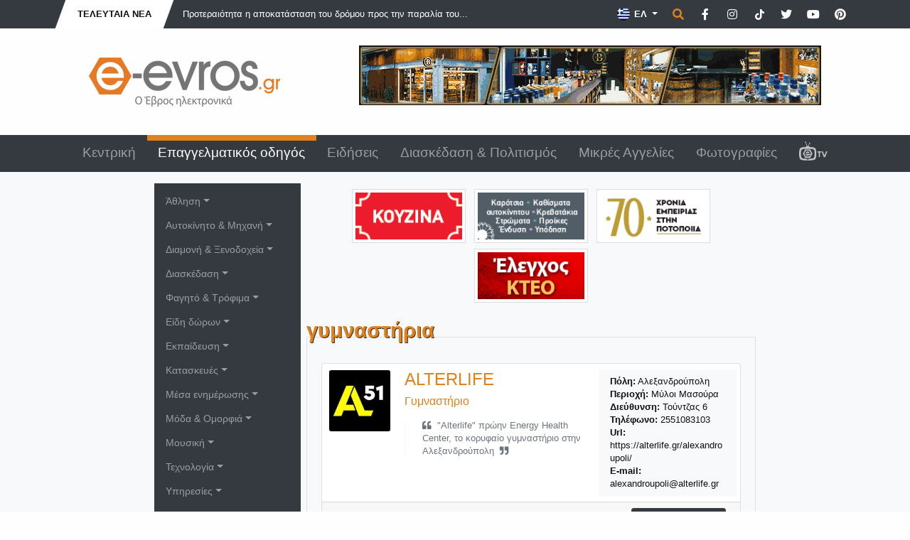

--- FILE ---
content_type: text/html; charset=UTF-8
request_url: https://e-evros.gr/gr/epaggelmatikos-odhgos/2/gymnasthria/320?page=0
body_size: 22472
content:
<!doctype html>
<html lang="el">
<head>
<meta charset="utf-8">
<title>Γυμναστήρια - e-evros.gr</title>
<meta name="description" content="Το μεγαλύτερο portal στον Έβρο με ειδήσεις, επιχειρήσεις, αγγελίες και όλα τα events της πόλης">
<meta name="rating" content="General">
<meta name="revisit-after" content="14 days">
<meta name="robots" content="follow">
<meta name="author" content="INTERNETi">
<meta name="copyright" content="Copyright, 2026 e-evros.gr">
<meta name="distribution" content="Global">

<link rel="canonical" href="https://e-evros.gr/gr/epaggelmatikos-odhgos/2/gymnasthria/320?page=0">
<link rel="shortcut icon" href="/favicon.gif">
<meta name="viewport" content="width=device-width, initial-scale=1, shrink-to-fit=no">
<meta property="og:title" content="Γυμναστήρια - e-evros.gr" />
<meta property="og:description" content="Το μεγαλύτερο portal στον Έβρο με ειδήσεις, επιχειρήσεις, αγγελίες και όλα τα events της πόλης">
<meta property="og:type" content="website">
<meta property="og:url" content="https://e-evros.gr/gr/epaggelmatikos-odhgos/2/gymnasthria/320?page=0">
<meta property="og:image" content="https://www.e-evros.gr/images/og_logo_gr.jpg">
<meta property="og:site_name" content="e-evros.gr"/>
<meta property="fb:app_id" content="197767963606311"/>

<link rel="stylesheet" href="https://stackpath.bootstrapcdn.com/bootstrap/4.5.2/css/bootstrap.min.css" integrity="sha384-JcKb8q3iqJ61gNV9KGb8thSsNjpSL0n8PARn9HuZOnIxN0hoP+VmmDGMN5t9UJ0Z" crossorigin="anonymous">
<link rel="stylesheet" href="https://cdnjs.cloudflare.com/ajax/libs/fancybox/3.3.5/jquery.fancybox.min.css">
<link rel="stylesheet" href="/css/index.css?v=647813">
<link rel="stylesheet" href="/css/fontawesome.min.css">
</head>
<body>
<div id="fb-root"></div>
<script>(function(d, s, id) {
  var js, fjs = d.getElementsByTagName(s)[0];
  if (d.getElementById(id)) return;
  js = d.createElement(s); js.id = id;
  js.src = "//connect.facebook.net/en_US/sdk.js#xfbml=1&version=v2.8&appId=197767963606311";
  fjs.parentNode.insertBefore(js, fjs);
}(document, 'script', 'facebook-jssdk'));</script>
<div class="minitop bg-dark">
    <div class="container">
        <div class="row">
            <div class="col-lg-7 d-none d-lg-block">
                <div class="breaking-news d-inline-block text-uppercase font-weight-bold py-2 px-4"><div>Τελευταία Νέα</div></div>
                <div class="breaking-news-roll d-inline-block">
                    <div id="carouselNews" class="carousel slide m-0 d-inline-block" data-ride="carousel">
                        <div class="carousel-inner" role="listbox">
                                                        <div class="carousel-item text-left active">
                                 <a href="/gr/eidhseis/3/proteraiothta-h-apokatastash-toy-dromoy-pros-thn-paralia-toy-khpoy-samo8rakhs/post55819" title="Προτεραιότητα η αποκατάσταση του δρόμου προς την παραλία του Κήπου Σαμοθράκης" class="ml-3 font-weight-light">Προτεραιότητα η αποκατάσταση του δρόμου προς την παραλία του...</a>
                            </div>
                                                            <div class="carousel-item text-left">
                                 <a href="/gr/eidhseis/3/ekpaideytiko-ergasthrio-gia-thn-isothta-twn-fylwn-pragmatopoih8hke-sthn-ale3androypolh/post55822" title="Εκπαιδευτικό εργαστήριο για την ισότητα των φύλων πραγματοποιήθηκε στην Αλεξανδρούπολη" class="ml-3 font-weight-light">Εκπαιδευτικό εργαστήριο για την ισότητα των φύλων πραγματοπο...</a>
                            </div>
                                                            <div class="carousel-item text-left">
                                 <a href="/gr/eidhseis/3/o-ery8ros-stayros-ypodex8hke-55-neoys-e8elontes-sthn-ale3androypolh/post55823" title="Ο Ερυθρός Σταυρός υποδέχθηκε 55 νέους εθελοντές στην Αλεξανδρούπολη" class="ml-3 font-weight-light">Ο Ερυθρός Σταυρός υποδέχθηκε 55 νέους εθελοντές στην Αλεξανδ...</a>
                            </div>
                                                            <div class="carousel-item text-left">
                                 <a href="/gr/eidhseis/3/se-e3eli3h-oi-ergasies-gia-to-neo-kleisto-gymnasthrio-ths-ale3androypolhs/post55813" title="Σε εξέλιξη οι εργασίες για το νέο Κλειστό Γυμναστήριο της Αλεξανδρούπολης" class="ml-3 font-weight-light">Σε εξέλιξη οι εργασίες για το νέο Κλειστό Γυμναστήριο της Αλ...</a>
                            </div>
                                                            <div class="carousel-item text-left">
                                 <a href="/gr/eidhseis/3/se-kanonikoys-ry8moys-pleon-h-leitoyrgia-twn-telwneiwn-khpwn-kai-ormenioy/post55814" title="Σε κανονικούς ρυθμούς πλέον η λειτουργία των Τελωνείων Κήπων και Ορμενίου" class="ml-3 font-weight-light">Σε κανονικούς ρυθμούς πλέον η λειτουργία των Τελωνείων Κήπων...</a>
                            </div>
                                                        </div>
                    </div>
                </div>
            </div>
            <div class="col-lg-5 py-3 py-lg-1 text-center text-lg-right">
                <div class="dropdown d-inline lang-select mx-0">
                    <button class="btn dropdown-toggle border-0 rounded-0 text-white font-weight-bold" type="button" id="dropdownlang" data-toggle="dropdown" aria-haspopup="true" aria-expanded="false" aria-label="Toggle Language">                            <img src="/images/flag_gr.png" title="Ελληνικά" alt="Ελληνικά"> ΕΛ
                                                    
                    </button>
                    <div class="dropdown-menu p-0 border-0 rounded-0" aria-labelledby="dropdownlang">
                                                                        <a href="/en/" title="English" class="dropdown-item py-2 text-white px-3 font-weight-bold"><img src="/images/flag_en.png" title="English" alt="English"> EN</a>
                                                                            <a href="/tr/" title="Türk" class="dropdown-item py-2 text-white px-3 font-weight-bold"><img src="/images/flag_tr.png" title="Türk" alt="Türk"> TR</a>
                                                </div>
                </div>
                
                <span href="" title="Αναζήτηση" class="p-0 ml-0 search" data-tooltip="tooltip" data-placement="left" data-html="true" data-toggle="modal" data-target="#search-form"><span class="fas fa-search"></span></span>

                <a href="https://www.facebook.com/eevros" title="e-evros.gr @ Facebook" target="_blank" rel="noreferrer" class="p-0 ml-2 social" data-tooltip="tooltip" data-placement="left" data-html="true"><span class="fab fa-facebook-f"></span></a>

                <a href="https://instagram.com/eevrosgr" title="e-evros.gr @ Instagram" target="_blank" rel="noreferrer" class="p-0 ml-2 social" data-tooltip="tooltip" data-placement="left" data-html="true"><span class="fab fa-instagram"></span></a>

                <a href="https://www.tiktok.com/@eevrosgr" title="e-evros.gr @ TikTok" target="_blank" rel="noreferrer" class="p-0 ml-2 social" data-tooltip="tooltip" data-placement="left" data-html="true"><span class="tik-tok-custom"><svg xmlns="http://www.w3.org/2000/svg" height="1em" viewBox="0 0 448 512"><!--! Font Awesome Free 6.4.2 by @fontawesome - https://fontawesome.com License - https://fontawesome.com/license (Commercial License) Copyright 2023 Fonticons, Inc. --><style>svg{fill:#ffffff}</style><path d="M448,209.91a210.06,210.06,0,0,1-122.77-39.25V349.38A162.55,162.55,0,1,1,185,188.31V278.2a74.62,74.62,0,1,0,52.23,71.18V0l88,0a121.18,121.18,0,0,0,1.86,22.17h0A122.18,122.18,0,0,0,381,102.39a121.43,121.43,0,0,0,67,20.14Z"/></svg></span></a>

                <a href="https://www.twitter.com/eevrosgr" title="e-evros.gr @ Twitter" target="_blank" rel="noreferrer" class="p-0 ml-2 social" data-tooltip="tooltip" data-placement="left" data-html="true"><span class="fab fa-twitter"></span></a>
                
                <a href="https://www.youtube.com/@eevrosTV" title="e-evros.gr @ Youtube" target="_blank" rel="noreferrer" class="p-0 ml-2 social" data-tooltip="tooltip" data-placement="left" data-html="true"><span class="fab fa-youtube"></span></a>

                <a href="https://www.pinterest.com/eevrosgr" title="e-evros.gr @ Pinterest" target="_blank" rel="noreferrer" class="p-0 ml-2 social" data-tooltip="tooltip" data-placement="left" data-html="true"><span class="fab fa-pinterest"></span></a>

            </div>
        </div>
    </div>
</div><div class="top py-4">
    <div class="container">
        <div class="row">
            <div class="col-lg-4 py-3 text-center">
                <a href="https://www.e-evros.gr/" title="Ο πληρέστερος ηλεκτρονικός επαγγελματικός οδηγός του N.Έβρου"><img src="/images/logo_gr.png" title="Ο πληρέστερος ηλεκτρονικός επαγγελματικός οδηγός του N.Έβρου" alt="Ο πληρέστερος ηλεκτρονικός επαγγελματικός οδηγός του N.Έβρου" class="img-fluid"></a>
            </div>
            <div class="col-lg-8 py-2 py-lg-0 text-center">
                                <a href="https://www.e-evros.gr/gr/epaggelmatikos-odhgos/2/big-barrel-axd/post29951" title="Big Barrel"><img src="/banners/banner_2_alt-1687282315.gif" title="Big Barrel" alt="Big Barrel" class="img-fluid no-photo"></a>
                                </div>
        </div>
    </div>
</div><header class="sticky-top bg-dark">
<div class="menu">
    <div class="container">
        <div class="row">
            <div class="col-12 text-center">
                <nav class="navbar navbar-expand-lg navbar-dark">
                    <a class="navbar-brand d-block d-lg-none">MENU</a>
                        <button class="navbar-toggler" type="button" data-toggle="collapse" data-target="#navbarSupportedContent" aria-controls="navbarSupportedContent" aria-expanded="false" aria-label="Toggle navigation">
                        <span class="navbar-toggler-icon"></span>
                    </button>
                    <div class="collapse navbar-collapse" id="navbarSupportedContent">
                        <ul class="navbar-nav nav-fill w-100 font-weight-light">
                              
                            <li class="nav-item"><a class="nav-link" href="/gr/" title="Κεντρική">Κεντρική</a></li>
                                  
                            <li class="nav-item active"><a class="nav-link" href="/gr/epaggelmatikos-odhgos/2" title="Επαγγελματικός οδηγός">Επαγγελματικός οδηγός</a></li>
                                  
                            <li class="nav-item"><a class="nav-link" href="/gr/eidhseis/3" title="Ειδήσεις">Ειδήσεις</a></li>
                                  
                            <li class="nav-item"><a class="nav-link" href="/gr/diaskedash-politismos/4" title="Διασκέδαση &amp; Πολιτισμός">Διασκέδαση &amp; Πολιτισμός</a></li>
                                  
                            <li class="nav-item"><a class="nav-link" href="/gr/mikres-aggelies/6" title="Μικρές Αγγελίες">Μικρές Αγγελίες</a></li>
                                  
                            <li class="nav-item"><a class="nav-link" href="/gr/fwtografies/5" title="Φωτογραφίες">Φωτογραφίες</a></li>
                                                                                        <li class="nav-item"><a class="nav-link" href="/gr/eevrostv" title="E-Evros.gr TV"><img src="/images/eevrostv-s.png" title="E-Evros.gr TV" alt="E-Evros.gr TV"></a></li>
                                                            <div class="dropdown-divider"></div>
                                    	<li class="nav-item dropdown d-lg-none"><a class="nav-link dropdown-toggle" href="#" title="Άθληση" id="navbarDropdown" role="button" data-toggle="dropdown" aria-haspopup="true" aria-expanded="false">Άθληση</a>
                <div class="dropdown-menu rounded-0 bg-dark border-0 pl-2" aria-labelledby="navbarDropdown">
                            		<a class="dropdown-item" href="/gr/epaggelmatikos-odhgos/2/a8lhtikoi-syllogoi/638" title="Αθλητικοί Σύλλογοι">Αθλητικοί Σύλλογοι</a>
        		        		<a class="dropdown-item" href="/gr/epaggelmatikos-odhgos/2/extreme-sports/318" title="Extreme Sports">Extreme Sports</a>
        		        		<a class="dropdown-item" href="/gr/epaggelmatikos-odhgos/2/a8lhtikh-endysh-ypodhsh/319" title="Αθλητική Ένδυση - Υπόδηση">Αθλητική Ένδυση - Υπόδηση</a>
        		        		<a class="dropdown-item" href="/gr/epaggelmatikos-odhgos/2/gymnasthria/320" title="Γυμναστήρια">Γυμναστήρια</a>
        		        		<a class="dropdown-item" href="/gr/epaggelmatikos-odhgos/2/diafora-spor/568" title="Διάφορα σπορ">Διάφορα σπορ</a>
        		                </div>
            </li>
        	        	<li class="nav-item dropdown d-lg-none"><a class="nav-link dropdown-toggle" href="#" title="Αυτοκίνητο &amp; Μηχανή" id="navbarDropdown" role="button" data-toggle="dropdown" aria-haspopup="true" aria-expanded="false">Αυτοκίνητο &amp; Μηχανή</a>
                <div class="dropdown-menu rounded-0 bg-dark border-0 pl-2" aria-labelledby="navbarDropdown">
                            		<a class="dropdown-item" href="/gr/epaggelmatikos-odhgos/2/antiproswpeies/321" title="Αντιπροσωπείες">Αντιπροσωπείες</a>
        		        		<a class="dropdown-item" href="/gr/epaggelmatikos-odhgos/2/enoikiaseis-aytokinhtwn/322" title="Ενοικιάσεις αυτοκινήτων">Ενοικιάσεις αυτοκινήτων</a>
        		        		<a class="dropdown-item" href="/gr/epaggelmatikos-odhgos/2/motosikleta/323" title="Μοτοσικλέτα">Μοτοσικλέτα</a>
        		        		<a class="dropdown-item" href="/gr/epaggelmatikos-odhgos/2/synergeia-antallaktika/324" title="Συνεργεία - Ανταλλακτικά">Συνεργεία - Ανταλλακτικά</a>
        		        		<a class="dropdown-item" href="/gr/epaggelmatikos-odhgos/2/sxoles-odhgwn/425" title="Σχολές Οδηγών">Σχολές Οδηγών</a>
        		        		<a class="dropdown-item" href="/gr/epaggelmatikos-odhgos/2/metaxeirismena/448" title="Μεταχειρισμένα">Μεταχειρισμένα</a>
        		        		<a class="dropdown-item" href="/gr/epaggelmatikos-odhgos/2/plynthria-ka8arismoi/504" title="Πλυντήρια - Καθαρισμοί">Πλυντήρια - Καθαρισμοί</a>
        		        		<a class="dropdown-item" href="/gr/epaggelmatikos-odhgos/2/idiwtika-parking/509" title="Ιδιωτικά parking">Ιδιωτικά parking</a>
        		        		<a class="dropdown-item" href="/gr/epaggelmatikos-odhgos/2/prathria-ygrwn-kaysimwn/553" title="Πρατήρια υγρών καυσίμων">Πρατήρια υγρών καυσίμων</a>
        		        		<a class="dropdown-item" href="/gr/epaggelmatikos-odhgos/2/odikh-boh8eia-geranoi/574" title="Οδική βοήθεια - Γερανοί">Οδική βοήθεια - Γερανοί</a>
        		        		<a class="dropdown-item" href="/gr/epaggelmatikos-odhgos/2/gewrgika-mhxanhmata/576" title="Γεωργικά μηχανήματα">Γεωργικά μηχανήματα</a>
        		        		<a class="dropdown-item" href="/gr/epaggelmatikos-odhgos/2/mpataries-oxhmatwn/625" title="Μπαταρίες οχημάτων">Μπαταρίες οχημάτων</a>
        		        		<a class="dropdown-item" href="/gr/epaggelmatikos-odhgos/2/elastika-zantes/634" title="Ελαστικά - Ζάντες">Ελαστικά - Ζάντες</a>
        		                </div>
            </li>
        	        	<li class="nav-item dropdown d-lg-none"><a class="nav-link dropdown-toggle" href="#" title="Διαμονή &amp; Ξενοδοχεία" id="navbarDropdown" role="button" data-toggle="dropdown" aria-haspopup="true" aria-expanded="false">Διαμονή &amp; Ξενοδοχεία</a>
                <div class="dropdown-menu rounded-0 bg-dark border-0 pl-2" aria-labelledby="navbarDropdown">
                            		<a class="dropdown-item" href="/gr/epaggelmatikos-odhgos/2/enoikiazomena-dwmatia/325" title="Ενοικιαζόμενα δωμάτια">Ενοικιαζόμενα δωμάτια</a>
        		        		<a class="dropdown-item" href="/gr/epaggelmatikos-odhgos/2/3enodoxeia/326" title="Ξενοδοχεία">Ξενοδοχεία</a>
        		        		<a class="dropdown-item" href="/gr/epaggelmatikos-odhgos/2/ta3idiwtika-praktoreia/327" title="Ταξιδιωτικά Πρακτορεία">Ταξιδιωτικά Πρακτορεία</a>
        		        		<a class="dropdown-item" href="/gr/epaggelmatikos-odhgos/2/paradosiakoi-3enwnes/500" title="Παραδοσιακοί ξενώνες">Παραδοσιακοί ξενώνες</a>
        		                </div>
            </li>
        	        	<li class="nav-item dropdown d-lg-none"><a class="nav-link dropdown-toggle" href="#" title="Διασκέδαση" id="navbarDropdown" role="button" data-toggle="dropdown" aria-haspopup="true" aria-expanded="false">Διασκέδαση</a>
                <div class="dropdown-menu rounded-0 bg-dark border-0 pl-2" aria-labelledby="navbarDropdown">
                            		<a class="dropdown-item" href="/gr/epaggelmatikos-odhgos/2/cafe-bar/328" title="Cafe - Bar">Cafe - Bar</a>
        		        		<a class="dropdown-item" href="/gr/epaggelmatikos-odhgos/2/internet-cafe/329" title="Internet cafe">Internet cafe</a>
        		        		<a class="dropdown-item" href="/gr/epaggelmatikos-odhgos/2/clubs-kentra/330" title="Clubs - Κέντρα">Clubs - Κέντρα</a>
        		        		<a class="dropdown-item" href="/gr/epaggelmatikos-odhgos/2/kinhmatografoi/331" title="Κινηματογράφοι">Κινηματογράφοι</a>
        		        		<a class="dropdown-item" href="/gr/epaggelmatikos-odhgos/2/video-dvd/359" title="Video - DVD">Video - DVD</a>
        		        		<a class="dropdown-item" href="/gr/epaggelmatikos-odhgos/2/ai8oyses-ekdhlwsewn/530" title="Αίθουσες εκδηλώσεων">Αίθουσες εκδηλώσεων</a>
        		        		<a class="dropdown-item" href="/gr/epaggelmatikos-odhgos/2/beach-bar/566" title="Beach bar">Beach bar</a>
        		        		<a class="dropdown-item" href="/gr/epaggelmatikos-odhgos/2/dwmatia-mysthrioy/624" title="Δωμάτια μυστηρίου">Δωμάτια μυστηρίου</a>
        		        		<a class="dropdown-item" href="/gr/epaggelmatikos-odhgos/2/erwtika-club/627" title="Ερωτικά club">Ερωτικά club</a>
        		                </div>
            </li>
        	        	<li class="nav-item dropdown d-lg-none"><a class="nav-link dropdown-toggle" href="#" title="Φαγητό &amp; Τρόφιμα" id="navbarDropdown" role="button" data-toggle="dropdown" aria-haspopup="true" aria-expanded="false">Φαγητό &amp; Τρόφιμα</a>
                <div class="dropdown-menu rounded-0 bg-dark border-0 pl-2" aria-labelledby="navbarDropdown">
                            		<a class="dropdown-item" href="/gr/epaggelmatikos-odhgos/2/tabernes/371" title="Ταβέρνες">Ταβέρνες</a>
        		        		<a class="dropdown-item" href="/gr/epaggelmatikos-odhgos/2/estiatoria/372" title="Εστιατόρια">Εστιατόρια</a>
        		        		<a class="dropdown-item" href="/gr/epaggelmatikos-odhgos/2/pitsaries/373" title="Πιτσαρίες">Πιτσαρίες</a>
        		        		<a class="dropdown-item" href="/gr/epaggelmatikos-odhgos/2/psarotabernes/374" title="Ψαροταβέρνες">Ψαροταβέρνες</a>
        		        		<a class="dropdown-item" href="/gr/epaggelmatikos-odhgos/2/fast-food-delivery/375" title="Fast Food - Delivery">Fast Food - Delivery</a>
        		        		<a class="dropdown-item" href="/gr/epaggelmatikos-odhgos/2/artopoieia/376" title="Αρτοποιεία">Αρτοποιεία</a>
        		        		<a class="dropdown-item" href="/gr/epaggelmatikos-odhgos/2/kafekopteia/377" title="Καφεκοπτεία">Καφεκοπτεία</a>
        		        		<a class="dropdown-item" href="/gr/epaggelmatikos-odhgos/2/paradosiaka-biologika-proionta/378" title="Παραδοσιακά - βιολογικά προϊόντα">Παραδοσιακά - βιολογικά προϊόντα</a>
        		        		<a class="dropdown-item" href="/gr/epaggelmatikos-odhgos/2/zaxaroplasteia/379" title="Ζαχαροπλαστεία">Ζαχαροπλαστεία</a>
        		        		<a class="dropdown-item" href="/gr/epaggelmatikos-odhgos/2/prwino-mpoygatsa/380" title="Πρωϊνό - Μπουγάτσα">Πρωϊνό - Μπουγάτσα</a>
        		        		<a class="dropdown-item" href="/gr/epaggelmatikos-odhgos/2/ix8yopwleia/493" title="Ιχθυοπωλεία">Ιχθυοπωλεία</a>
        		        		<a class="dropdown-item" href="/gr/epaggelmatikos-odhgos/2/mini-market-pantopwleia/562" title="Mini market - Παντοπωλεία">Mini market - Παντοπωλεία</a>
        		        		<a class="dropdown-item" href="/gr/epaggelmatikos-odhgos/2/super-market/567" title="Super Market">Super Market</a>
        		        		<a class="dropdown-item" href="/gr/epaggelmatikos-odhgos/2/galaktokomika-proionta/569" title="Γαλακτοκομικά προϊόντα">Γαλακτοκομικά προϊόντα</a>
        		        		<a class="dropdown-item" href="/gr/epaggelmatikos-odhgos/2/kreopwleia/578" title="Κρεοπωλεία">Κρεοπωλεία</a>
        		        		<a class="dropdown-item" href="/gr/epaggelmatikos-odhgos/2/potopoiia-kaba/579" title="Ποτοποιΐα - Κάβα">Ποτοποιΐα - Κάβα</a>
        		                </div>
            </li>
        	        	<li class="nav-item dropdown d-lg-none"><a class="nav-link dropdown-toggle" href="#" title="Είδη δώρων" id="navbarDropdown" role="button" data-toggle="dropdown" aria-haspopup="true" aria-expanded="false">Είδη δώρων</a>
                <div class="dropdown-menu rounded-0 bg-dark border-0 pl-2" aria-labelledby="navbarDropdown">
                            		<a class="dropdown-item" href="/gr/epaggelmatikos-odhgos/2/diakosmhsh-dwra/333" title="Διακόσμηση - Δώρα">Διακόσμηση - Δώρα</a>
        		        		<a class="dropdown-item" href="/gr/epaggelmatikos-odhgos/2/meta3wta-soyflioy/334" title="Μεταξωτά Σουφλίου">Μεταξωτά Σουφλίου</a>
        		                </div>
            </li>
        	        	<li class="nav-item dropdown d-lg-none"><a class="nav-link dropdown-toggle" href="#" title="Εκπαίδευση" id="navbarDropdown" role="button" data-toggle="dropdown" aria-haspopup="true" aria-expanded="false">Εκπαίδευση</a>
                <div class="dropdown-menu rounded-0 bg-dark border-0 pl-2" aria-labelledby="navbarDropdown">
                            		<a class="dropdown-item" href="/gr/epaggelmatikos-odhgos/2/bibliopwleia/335" title="Βιβλιοπωλεία">Βιβλιοπωλεία</a>
        		        		<a class="dropdown-item" href="/gr/epaggelmatikos-odhgos/2/ekpaideythria-frontisthria/336" title="Εκπαιδευτήρια - Φροντιστήρια">Εκπαιδευτήρια - Φροντιστήρια</a>
        		        		<a class="dropdown-item" href="/gr/epaggelmatikos-odhgos/2/k-e-k/337" title="Κ.Ε.Κ">Κ.Ε.Κ</a>
        		        		<a class="dropdown-item" href="/gr/epaggelmatikos-odhgos/2/k-d-ap/639" title="Κ.Δ.ΑΠ.">Κ.Δ.ΑΠ.</a>
        		        		<a class="dropdown-item" href="/gr/epaggelmatikos-odhgos/2/sxoles-8alasshs/454" title="Σχολές Θαλάσσης">Σχολές Θαλάσσης</a>
        		        		<a class="dropdown-item" href="/gr/epaggelmatikos-odhgos/2/sxoles-xoroy/437" title="Σχολές Χορού">Σχολές Χορού</a>
        		        		<a class="dropdown-item" href="/gr/epaggelmatikos-odhgos/2/fwtotypies-entypa/338" title="Φωτοτυπίες - Έντυπα">Φωτοτυπίες - Έντυπα</a>
        		                </div>
            </li>
        	        	<li class="nav-item dropdown d-lg-none"><a class="nav-link dropdown-toggle" href="#" title="Κατασκευές" id="navbarDropdown" role="button" data-toggle="dropdown" aria-haspopup="true" aria-expanded="false">Κατασκευές</a>
                <div class="dropdown-menu rounded-0 bg-dark border-0 pl-2" aria-labelledby="navbarDropdown">
                            		<a class="dropdown-item" href="/gr/epaggelmatikos-odhgos/2/koyfwmata/339" title="Κουφώματα">Κουφώματα</a>
        		        		<a class="dropdown-item" href="/gr/epaggelmatikos-odhgos/2/epigrafes/342" title="Επιγραφές">Επιγραφές</a>
        		        		<a class="dropdown-item" href="/gr/epaggelmatikos-odhgos/2/oikodomikes-epixeirhseis/344" title="Οικοδομικές Επιχειρήσεις">Οικοδομικές Επιχειρήσεις</a>
        		        		<a class="dropdown-item" href="/gr/epaggelmatikos-odhgos/2/monwseis-domika-ylika/429" title="Μονώσεις - Δομικά υλικά">Μονώσεις - Δομικά υλικά</a>
        		        		<a class="dropdown-item" href="/gr/epaggelmatikos-odhgos/2/tzamia-krystalla/452" title="Τζάμια - Κρύσταλλα">Τζάμια - Κρύσταλλα</a>
        		        		<a class="dropdown-item" href="/gr/epaggelmatikos-odhgos/2/marmara/498" title="Μάρμαρα">Μάρμαρα</a>
        		        		<a class="dropdown-item" href="/gr/epaggelmatikos-odhgos/2/fwtoboltaika/549" title="Φωτοβολταϊκά">Φωτοβολταϊκά</a>
        		                </div>
            </li>
        	        	<li class="nav-item dropdown d-lg-none"><a class="nav-link dropdown-toggle" href="#" title="Μέσα ενημέρωσης" id="navbarDropdown" role="button" data-toggle="dropdown" aria-haspopup="true" aria-expanded="false">Μέσα ενημέρωσης</a>
                <div class="dropdown-menu rounded-0 bg-dark border-0 pl-2" aria-labelledby="navbarDropdown">
                            		<a class="dropdown-item" href="/gr/epaggelmatikos-odhgos/2/efhmerides/345" title="Εφημερίδες">Εφημερίδες</a>
        		        		<a class="dropdown-item" href="/gr/epaggelmatikos-odhgos/2/periodika/346" title="Περιοδικά">Περιοδικά</a>
        		        		<a class="dropdown-item" href="/gr/epaggelmatikos-odhgos/2/thleoptikoi-sta8moi/347" title="Τηλεοπτικοί Σταθμοί">Τηλεοπτικοί Σταθμοί</a>
        		        		<a class="dropdown-item" href="/gr/epaggelmatikos-odhgos/2/radiofwna/381" title="Ραδιόφωνα">Ραδιόφωνα</a>
        		        		<a class="dropdown-item" href="/gr/epaggelmatikos-odhgos/2/diktyakes-pyles/447" title="Δικτυακές πύλες">Δικτυακές πύλες</a>
        		                </div>
            </li>
        	        	<li class="nav-item dropdown d-lg-none"><a class="nav-link dropdown-toggle" href="#" title="Μόδα &amp; Ομορφιά" id="navbarDropdown" role="button" data-toggle="dropdown" aria-haspopup="true" aria-expanded="false">Μόδα &amp; Ομορφιά</a>
                <div class="dropdown-menu rounded-0 bg-dark border-0 pl-2" aria-labelledby="navbarDropdown">
                            		<a class="dropdown-item" href="/gr/epaggelmatikos-odhgos/2/ais8htikh-adynatisma/348" title="Αισθητική - Αδυνάτισμα">Αισθητική - Αδυνάτισμα</a>
        		        		<a class="dropdown-item" href="/gr/epaggelmatikos-odhgos/2/arwmatopwleia/637" title="Αρωματοπωλεία">Αρωματοπωλεία</a>
        		        		<a class="dropdown-item" href="/gr/epaggelmatikos-odhgos/2/kosmhmata-a3esoyar/349" title="Κοσμήματα - Αξεσουάρ">Κοσμήματα - Αξεσουάρ</a>
        		        		<a class="dropdown-item" href="/gr/epaggelmatikos-odhgos/2/eswroyxa/350" title="Εσώρουχα">Εσώρουχα</a>
        		        		<a class="dropdown-item" href="/gr/epaggelmatikos-odhgos/2/kallyntika/351" title="Καλλυντικά">Καλλυντικά</a>
        		        		<a class="dropdown-item" href="/gr/epaggelmatikos-odhgos/2/katasthmata-royxwn/352" title="Καταστήματα ρούχων">Καταστήματα ρούχων</a>
        		        		<a class="dropdown-item" href="/gr/epaggelmatikos-odhgos/2/kommwthria-koyreia/353" title="Κομμωτήρια - Κουρεία">Κομμωτήρια - Κουρεία</a>
        		        		<a class="dropdown-item" href="/gr/epaggelmatikos-odhgos/2/optika/354" title="Οπτικά">Οπτικά</a>
        		        		<a class="dropdown-item" href="/gr/epaggelmatikos-odhgos/2/ypodhmata/355" title="Υποδήματα">Υποδήματα</a>
        		        		<a class="dropdown-item" href="/gr/epaggelmatikos-odhgos/2/gamos-baftish/451" title="Γάμος - Βάφτιση">Γάμος - Βάφτιση</a>
        		        		<a class="dropdown-item" href="/gr/epaggelmatikos-odhgos/2/tatoyaz/561" title="Τατουάζ">Τατουάζ</a>
        		                </div>
            </li>
        	        	<li class="nav-item dropdown d-lg-none"><a class="nav-link dropdown-toggle" href="#" title="Μουσική" id="navbarDropdown" role="button" data-toggle="dropdown" aria-haspopup="true" aria-expanded="false">Μουσική</a>
                <div class="dropdown-menu rounded-0 bg-dark border-0 pl-2" aria-labelledby="navbarDropdown">
                            		<a class="dropdown-item" href="/gr/epaggelmatikos-odhgos/2/diskopwleia/356" title="Δισκοπωλεία">Δισκοπωλεία</a>
        		        		<a class="dropdown-item" href="/gr/epaggelmatikos-odhgos/2/paragwgoi-dj/357" title="Παραγωγοί - DJ">Παραγωγοί - DJ</a>
        		        		<a class="dropdown-item" href="/gr/epaggelmatikos-odhgos/2/studio-hxografhsewn/426" title="Studio ηχογραφήσεων">Studio ηχογραφήσεων</a>
        		        		<a class="dropdown-item" href="/gr/epaggelmatikos-odhgos/2/moysika-organa/572" title="Μουσικά όργανα">Μουσικά όργανα</a>
        		                </div>
            </li>
        	        	<li class="nav-item dropdown d-lg-none"><a class="nav-link dropdown-toggle" href="#" title="Τεχνολογία" id="navbarDropdown" role="button" data-toggle="dropdown" aria-haspopup="true" aria-expanded="false">Τεχνολογία</a>
                <div class="dropdown-menu rounded-0 bg-dark border-0 pl-2" aria-labelledby="navbarDropdown">
                            		<a class="dropdown-item" href="/gr/epaggelmatikos-odhgos/2/hlektrika-hlektronika/358" title="Ηλεκτρικά - Ηλεκτρονικά">Ηλεκτρικά - Ηλεκτρονικά</a>
        		        		<a class="dropdown-item" href="/gr/epaggelmatikos-odhgos/2/kinhth-thlefwnia/360" title="Κινητή τηλεφωνία">Κινητή τηλεφωνία</a>
        		        		<a class="dropdown-item" href="/gr/epaggelmatikos-odhgos/2/h-y-plhroforikh/361" title="Η/Υ - Πληροφορική">Η/Υ - Πληροφορική</a>
        		        		<a class="dropdown-item" href="/gr/epaggelmatikos-odhgos/2/keraies-episkeyes/443" title="Κεραίες - Επισκευές">Κεραίες - Επισκευές</a>
        		                </div>
            </li>
        	        	<li class="nav-item dropdown d-lg-none"><a class="nav-link dropdown-toggle" href="#" title="Υπηρεσίες" id="navbarDropdown" role="button" data-toggle="dropdown" aria-haspopup="true" aria-expanded="false">Υπηρεσίες</a>
                <div class="dropdown-menu rounded-0 bg-dark border-0 pl-2" aria-labelledby="navbarDropdown">
                            		<a class="dropdown-item" href="/gr/epaggelmatikos-odhgos/2/catering/633" title="Catering">Catering</a>
        		        		<a class="dropdown-item" href="/gr/epaggelmatikos-odhgos/2/diafhmish/362" title="Διαφήμιση">Διαφήμιση</a>
        		        		<a class="dropdown-item" href="/gr/epaggelmatikos-odhgos/2/diktya-dianomwn/363" title="Δίκτυα διανομών">Δίκτυα διανομών</a>
        		        		<a class="dropdown-item" href="/gr/epaggelmatikos-odhgos/2/synallagma/369" title="Συνάλλαγμα">Συνάλλαγμα</a>
        		        		<a class="dropdown-item" href="/gr/epaggelmatikos-odhgos/2/loipes-yphresies/370" title="Λοιπές υπηρεσίες">Λοιπές υπηρεσίες</a>
        		        		<a class="dropdown-item" href="/gr/epaggelmatikos-odhgos/2/grafistika/408" title="Γραφιστικά">Γραφιστικά</a>
        		        		<a class="dropdown-item" href="/gr/epaggelmatikos-odhgos/2/courier/428" title="Courier">Courier</a>
        		        		<a class="dropdown-item" href="/gr/epaggelmatikos-odhgos/2/asfalistika/435" title="Ασφαλιστικά">Ασφαλιστικά</a>
        		        		<a class="dropdown-item" href="/gr/epaggelmatikos-odhgos/2/synergeia-ka8arismoy/438" title="Συνεργεία καθαρισμού">Συνεργεία καθαρισμού</a>
        		        		<a class="dropdown-item" href="/gr/epaggelmatikos-odhgos/2/e3oplismoi-katasthmatwn/441" title="Εξοπλισμοί καταστημάτων">Εξοπλισμοί καταστημάτων</a>
        		        		<a class="dropdown-item" href="/gr/epaggelmatikos-odhgos/2/diaxeirish-oikodomwn/445" title="Διαχείριση Οικοδομών">Διαχείριση Οικοδομών</a>
        		        		<a class="dropdown-item" href="/gr/epaggelmatikos-odhgos/2/metafraseis/446" title="Μεταφράσεις">Μεταφράσεις</a>
        		        		<a class="dropdown-item" href="/gr/epaggelmatikos-odhgos/2/hlek-logoi-ydraylikoi/505" title="Ηλεκ/λόγοι - Υδραυλικοί">Ηλεκ/λόγοι - Υδραυλικοί</a>
        		        		<a class="dropdown-item" href="/gr/epaggelmatikos-odhgos/2/grafeia-teletwn/529" title="Γραφεία τελετών">Γραφεία τελετών</a>
        		        		<a class="dropdown-item" href="/gr/epaggelmatikos-odhgos/2/praktoreia-opap/532" title="Πρακτορεία ΟΠΑΠ">Πρακτορεία ΟΠΑΠ</a>
        		        		<a class="dropdown-item" href="/gr/epaggelmatikos-odhgos/2/enexyrodaneisthria/556" title="Ενεχυροδανειστήρια">Ενεχυροδανειστήρια</a>
        		        		<a class="dropdown-item" href="/gr/epaggelmatikos-odhgos/2/metafores-metakomiseis/560" title="Μεταφορές - Μετακομίσεις">Μεταφορές - Μετακομίσεις</a>
        		        		<a class="dropdown-item" href="/gr/epaggelmatikos-odhgos/2/ta3i/580" title="Ταξί">Ταξί</a>
        		        		<a class="dropdown-item" href="/gr/epaggelmatikos-odhgos/2/stegnoka8aristhria/628" title="Στεγνοκαθαριστήρια">Στεγνοκαθαριστήρια</a>
        		                </div>
            </li>
        	        	<li class="nav-item dropdown d-lg-none"><a class="nav-link dropdown-toggle" href="#" title="Ελεύθερα επαγγέλματα" id="navbarDropdown" role="button" data-toggle="dropdown" aria-haspopup="true" aria-expanded="false">Ελεύθερα επαγγέλματα</a>
                <div class="dropdown-menu rounded-0 bg-dark border-0 pl-2" aria-labelledby="navbarDropdown">
                            		<a class="dropdown-item" href="/gr/epaggelmatikos-odhgos/2/logistes-forotexnikoi/366" title="Λογιστές - Φοροτεχνικοί">Λογιστές - Φοροτεχνικοί</a>
        		        		<a class="dropdown-item" href="/gr/epaggelmatikos-odhgos/2/mhxanikoi/367" title="Μηχανικοί">Μηχανικοί</a>
        		        		<a class="dropdown-item" href="/gr/epaggelmatikos-odhgos/2/mesites/368" title="Μεσίτες">Μεσίτες</a>
        		        		<a class="dropdown-item" href="/gr/epaggelmatikos-odhgos/2/fwtografoi/424" title="Φωτογράφοι">Φωτογράφοι</a>
        		        		<a class="dropdown-item" href="/gr/epaggelmatikos-odhgos/2/kallitexnes/501" title="Καλλιτέχνες">Καλλιτέχνες</a>
        		        		<a class="dropdown-item" href="/gr/epaggelmatikos-odhgos/2/symboyloi/506" title="Σύμβουλοι">Σύμβουλοι</a>
        		        		<a class="dropdown-item" href="/gr/epaggelmatikos-odhgos/2/diakosmhtes/511" title="Διακοσμητές">Διακοσμητές</a>
        		        		<a class="dropdown-item" href="/gr/epaggelmatikos-odhgos/2/dikhgoroi/577" title="Δικηγόροι">Δικηγόροι</a>
        		                </div>
            </li>
        	        	<li class="nav-item dropdown d-lg-none"><a class="nav-link dropdown-toggle" href="#" title="Παιδί" id="navbarDropdown" role="button" data-toggle="dropdown" aria-haspopup="true" aria-expanded="false">Παιδί</a>
                <div class="dropdown-menu rounded-0 bg-dark border-0 pl-2" aria-labelledby="navbarDropdown">
                            		<a class="dropdown-item" href="/gr/epaggelmatikos-odhgos/2/paidika-royxa/457" title="Παιδικά Ρούχα">Παιδικά Ρούχα</a>
        		        		<a class="dropdown-item" href="/gr/epaggelmatikos-odhgos/2/paidika-ypodhmata/458" title="Παιδικά υποδήματα">Παιδικά υποδήματα</a>
        		        		<a class="dropdown-item" href="/gr/epaggelmatikos-odhgos/2/paidotopoi/459" title="Παιδότοποι">Παιδότοποι</a>
        		        		<a class="dropdown-item" href="/gr/epaggelmatikos-odhgos/2/paixnidia/460" title="Παιχνίδια">Παιχνίδια</a>
        		        		<a class="dropdown-item" href="/gr/epaggelmatikos-odhgos/2/podhlata/467" title="Ποδήλατα">Ποδήλατα</a>
        		        		<a class="dropdown-item" href="/gr/epaggelmatikos-odhgos/2/brefika-eidh/468" title="Βρεφικά είδη">Βρεφικά είδη</a>
        		        		<a class="dropdown-item" href="/gr/epaggelmatikos-odhgos/2/paidikes-ekdhlwseis/510" title="Παιδικές εκδηλώσεις">Παιδικές εκδηλώσεις</a>
        		                </div>
            </li>
        	        	<li class="nav-item dropdown d-lg-none"><a class="nav-link dropdown-toggle" href="#" title="Υγεία" id="navbarDropdown" role="button" data-toggle="dropdown" aria-haspopup="true" aria-expanded="false">Υγεία</a>
                <div class="dropdown-menu rounded-0 bg-dark border-0 pl-2" aria-labelledby="navbarDropdown">
                            		<a class="dropdown-item" href="/gr/epaggelmatikos-odhgos/2/aktinologoi-radiologoi/471" title="Ακτινολόγοι - Ραδιολόγοι">Ακτινολόγοι - Ραδιολόγοι</a>
        		        		<a class="dropdown-item" href="/gr/epaggelmatikos-odhgos/2/fysiko8erapeytes/364" title="Φυσικοθεραπευτές">Φυσικοθεραπευτές</a>
        		        		<a class="dropdown-item" href="/gr/epaggelmatikos-odhgos/2/diaitologoi/365" title="Διαιτολόγοι">Διαιτολόγοι</a>
        		        		<a class="dropdown-item" href="/gr/epaggelmatikos-odhgos/2/psyxo8erapeytes/465" title="Ψυχοθεραπευτές">Ψυχοθεραπευτές</a>
        		        		<a class="dropdown-item" href="/gr/epaggelmatikos-odhgos/2/gastrenterologoi/472" title="Γαστρεντερολόγοι">Γαστρεντερολόγοι</a>
        		        		<a class="dropdown-item" href="/gr/epaggelmatikos-odhgos/2/iatrikos-e3oplismos/488" title="Ιατρικός εξοπλισμός">Ιατρικός εξοπλισμός</a>
        		        		<a class="dropdown-item" href="/gr/epaggelmatikos-odhgos/2/logo8erapeytes/490" title="Λογοθεραπευτές">Λογοθεραπευτές</a>
        		        		<a class="dropdown-item" href="/gr/epaggelmatikos-odhgos/2/ergo8erapeytes/491" title="Εργοθεραπευτές">Εργοθεραπευτές</a>
        		        		<a class="dropdown-item" href="/gr/epaggelmatikos-odhgos/2/diagnwstika-kentra/494" title="Διαγνωστικά κέντρα">Διαγνωστικά κέντρα</a>
        		        		<a class="dropdown-item" href="/gr/epaggelmatikos-odhgos/2/farmakeia/495" title="Φαρμακεία">Φαρμακεία</a>
        		        		<a class="dropdown-item" href="/gr/epaggelmatikos-odhgos/2/odontotexnites/546" title="Οδοντοτεχνίτες">Οδοντοτεχνίτες</a>
        		        		<a class="dropdown-item" href="/gr/epaggelmatikos-odhgos/2/kat-oikon-frontida/575" title="Κατ' οίκον φροντίδα">Κατ' οίκον φροντίδα</a>
        		        		<a class="dropdown-item" href="/gr/epaggelmatikos-odhgos/2/programmata-ygeias/583" title="Προγράμματα υγείας">Προγράμματα υγείας</a>
        		        		<a class="dropdown-item" href="/gr/epaggelmatikos-odhgos/2/dermatologoi-afrodisiologoi/473" title="Δερματολόγοι - Αφροδισιολόγοι">Δερματολόγοι - Αφροδισιολόγοι</a>
        		        		<a class="dropdown-item" href="/gr/epaggelmatikos-odhgos/2/endokrinologoi/474" title="Ενδοκρινολόγοι">Ενδοκρινολόγοι</a>
        		        		<a class="dropdown-item" href="/gr/epaggelmatikos-odhgos/2/kardiologoi/475" title="Καρδιολόγοι">Καρδιολόγοι</a>
        		        		<a class="dropdown-item" href="/gr/epaggelmatikos-odhgos/2/kyttarologoi/584" title="Κυτταρολόγοι">Κυτταρολόγοι</a>
        		        		<a class="dropdown-item" href="/gr/epaggelmatikos-odhgos/2/maieythres-gynaikologoi/476" title="Μαιευτήρες - Γυναικολόγοι">Μαιευτήρες - Γυναικολόγοι</a>
        		        		<a class="dropdown-item" href="/gr/epaggelmatikos-odhgos/2/mikrobiologoi/477" title="Μικροβιολόγοι">Μικροβιολόγοι</a>
        		        		<a class="dropdown-item" href="/gr/epaggelmatikos-odhgos/2/neyrologoi/478" title="Νευρολόγοι">Νευρολόγοι</a>
        		        		<a class="dropdown-item" href="/gr/epaggelmatikos-odhgos/2/nefrologoi/565" title="Νεφρολόγοι">Νεφρολόγοι</a>
        		        		<a class="dropdown-item" href="/gr/epaggelmatikos-odhgos/2/odontiatroi/479" title="Οδοντίατροι">Οδοντίατροι</a>
        		        		<a class="dropdown-item" href="/gr/epaggelmatikos-odhgos/2/or8opedikoi/480" title="Ορθοπεδικοί">Ορθοπεδικοί</a>
        		        		<a class="dropdown-item" href="/gr/epaggelmatikos-odhgos/2/oyrologoi/481" title="Ουρολόγοι">Ουρολόγοι</a>
        		        		<a class="dropdown-item" href="/gr/epaggelmatikos-odhgos/2/of8almiatroi/482" title="Οφθαλμίατροι">Οφθαλμίατροι</a>
        		        		<a class="dropdown-item" href="/gr/epaggelmatikos-odhgos/2/or8odontikoi/571" title="Ορθοδοντικοί">Ορθοδοντικοί</a>
        		        		<a class="dropdown-item" href="/gr/epaggelmatikos-odhgos/2/oikogeneiakoi-iatroi/636" title="Οικογενειακοί Ιατροί">Οικογενειακοί Ιατροί</a>
        		        		<a class="dropdown-item" href="/gr/epaggelmatikos-odhgos/2/paidiatroi-paidoxeiroyrgoi/483" title="Παιδίατροι - Παιδοχειρούργοι">Παιδίατροι - Παιδοχειρούργοι</a>
        		        		<a class="dropdown-item" href="/gr/epaggelmatikos-odhgos/2/paidopsyxiatroi/484" title="Παιδοψυχίατροι">Παιδοψυχίατροι</a>
        		        		<a class="dropdown-item" href="/gr/epaggelmatikos-odhgos/2/pa8ologoi/485" title="Παθολόγοι">Παθολόγοι</a>
        		        		<a class="dropdown-item" href="/gr/epaggelmatikos-odhgos/2/pneymonologoi/486" title="Πνευμονολόγοι">Πνευμονολόγοι</a>
        		        		<a class="dropdown-item" href="/gr/epaggelmatikos-odhgos/2/plastikoi-xeiroyrgoi/635" title="Πλαστικοί χειρουργοί">Πλαστικοί χειρουργοί</a>
        		        		<a class="dropdown-item" href="/gr/epaggelmatikos-odhgos/2/reymatologoi/550" title="Ρευματολόγοι">Ρευματολόγοι</a>
        		        		<a class="dropdown-item" href="/gr/epaggelmatikos-odhgos/2/xeiroyrgoi/489" title="Χειρουργοί">Χειρουργοί</a>
        		        		<a class="dropdown-item" href="/gr/epaggelmatikos-odhgos/2/w-r-l/487" title="Ω.Ρ.Λ.">Ω.Ρ.Λ.</a>
        		                </div>
            </li>
        	        	<li class="nav-item dropdown d-lg-none"><a class="nav-link dropdown-toggle" href="#" title="Σπίτι &amp; Γραφείο" id="navbarDropdown" role="button" data-toggle="dropdown" aria-haspopup="true" aria-expanded="false">Σπίτι &amp; Γραφείο</a>
                <div class="dropdown-menu rounded-0 bg-dark border-0 pl-2" aria-labelledby="navbarDropdown">
                            		<a class="dropdown-item" href="/gr/epaggelmatikos-odhgos/2/eidh-ygieinhs-sidhrika/341" title="Είδη Υγιεινής - Σιδηρικά">Είδη Υγιεινής - Σιδηρικά</a>
        		        		<a class="dropdown-item" href="/gr/epaggelmatikos-odhgos/2/epipla/343" title="Έπιπλα">Έπιπλα</a>
        		        		<a class="dropdown-item" href="/gr/epaggelmatikos-odhgos/2/8ermansh-klimatismos/436" title="Θέρμανση - Κλιματισμός">Θέρμανση - Κλιματισμός</a>
        		        		<a class="dropdown-item" href="/gr/epaggelmatikos-odhgos/2/3yleia/455" title="Ξυλεία">Ξυλεία</a>
        		        		<a class="dropdown-item" href="/gr/epaggelmatikos-odhgos/2/tzakia/502" title="Τζάκια">Τζάκια</a>
        		        		<a class="dropdown-item" href="/gr/epaggelmatikos-odhgos/2/systhmata-skiashs/512" title="Συστήματα σκίασης">Συστήματα σκίασης</a>
        		        		<a class="dropdown-item" href="/gr/epaggelmatikos-odhgos/2/xrwmatopwleia/552" title="Χρωματοπωλεία">Χρωματοπωλεία</a>
        		        		<a class="dropdown-item" href="/gr/epaggelmatikos-odhgos/2/filtra-neroy/581" title="Φίλτρα νερού">Φίλτρα νερού</a>
        		        		<a class="dropdown-item" href="/gr/epaggelmatikos-odhgos/2/xalia-koyrtines/621" title="Χαλιά - Κουρτίνες">Χαλιά - Κουρτίνες</a>
        		        		<a class="dropdown-item" href="/gr/epaggelmatikos-odhgos/2/leyka-eidh/640" title="Λευκά Είδη">Λευκά Είδη</a>
        		                </div>
            </li>
        	        	<li class="nav-item dropdown d-lg-none"><a class="nav-link dropdown-toggle" href="#" title="Φυτά &amp; Ζώα" id="navbarDropdown" role="button" data-toggle="dropdown" aria-haspopup="true" aria-expanded="false">Φυτά &amp; Ζώα</a>
                <div class="dropdown-menu rounded-0 bg-dark border-0 pl-2" aria-labelledby="navbarDropdown">
                            		<a class="dropdown-item" href="/gr/epaggelmatikos-odhgos/2/an8opwleia/332" title="Ανθοπωλεία">Ανθοπωλεία</a>
        		        		<a class="dropdown-item" href="/gr/epaggelmatikos-odhgos/2/pet-shops/555" title="Pet Shops">Pet Shops</a>
        		        		<a class="dropdown-item" href="/gr/epaggelmatikos-odhgos/2/fytwria/563" title="Φυτώρια">Φυτώρια</a>
        		        		<a class="dropdown-item" href="/gr/epaggelmatikos-odhgos/2/gewrgika-efodia/564" title="Γεωργικά εφόδια">Γεωργικά εφόδια</a>
        		        		<a class="dropdown-item" href="/gr/epaggelmatikos-odhgos/2/ekpaideythria-3enodoxeia-zwwn/570" title="Εκπαιδευτήρια - Ξενοδοχεία ζώων">Εκπαιδευτήρια - Ξενοδοχεία ζώων</a>
        		        		<a class="dropdown-item" href="/gr/epaggelmatikos-odhgos/2/kthniatroi/573" title="Κτηνίατροι">Κτηνίατροι</a>
        		        		<a class="dropdown-item" href="/gr/epaggelmatikos-odhgos/2/gewponoi/582" title="Γεωπόνοι">Γεωπόνοι</a>
        		                </div>
            </li>
        	                        </ul>
                    </div>
                </nav>
            </div>
        </div>
    </div>
</div>
</header><div class="main py-2 bg-light">
    <div class="container-fluid">
        <div class="row">
            <div class="col-lg-1 col-xl-2 text-center text-lg-right order-1 px-0 my-2">
                            </div>
            <div class="col-lg-3 col-xl-2  order-4 order-lg-5 px-3 px-lg-1 my-2">
                                <div class="row">
                    <div class="col-12">
                        <nav class="navbar navbar-dark bg-dark d-none d-lg-block">
                            <div id="navbarSecondMenu">
                                <ul class="navbar-nav font-weight-light">
                                            	<li class="nav-item dropdown"><a class="nav-link dropdown-toggle" href="#" title="Άθληση" id="navbarDropdown" role="button" data-toggle="dropdown" aria-haspopup="true" aria-expanded="false">Άθληση</a>
                <div class="dropdown-menu rounded-0" aria-labelledby="navbarDropdown">
                            		<a class="dropdown-item" href="/gr/epaggelmatikos-odhgos/2/a8lhtikoi-syllogoi/638" title="Αθλητικοί Σύλλογοι">Αθλητικοί Σύλλογοι</a>
        		        		<a class="dropdown-item" href="/gr/epaggelmatikos-odhgos/2/extreme-sports/318" title="Extreme Sports">Extreme Sports</a>
        		        		<a class="dropdown-item" href="/gr/epaggelmatikos-odhgos/2/a8lhtikh-endysh-ypodhsh/319" title="Αθλητική Ένδυση - Υπόδηση">Αθλητική Ένδυση - Υπόδηση</a>
        		        		<a class="dropdown-item" href="/gr/epaggelmatikos-odhgos/2/gymnasthria/320" title="Γυμναστήρια">Γυμναστήρια</a>
        		        		<a class="dropdown-item" href="/gr/epaggelmatikos-odhgos/2/diafora-spor/568" title="Διάφορα σπορ">Διάφορα σπορ</a>
        		                </div>
            </li>
        	        	<li class="nav-item dropdown"><a class="nav-link dropdown-toggle" href="#" title="Αυτοκίνητο &amp; Μηχανή" id="navbarDropdown" role="button" data-toggle="dropdown" aria-haspopup="true" aria-expanded="false">Αυτοκίνητο &amp; Μηχανή</a>
                <div class="dropdown-menu rounded-0" aria-labelledby="navbarDropdown">
                            		<a class="dropdown-item" href="/gr/epaggelmatikos-odhgos/2/antiproswpeies/321" title="Αντιπροσωπείες">Αντιπροσωπείες</a>
        		        		<a class="dropdown-item" href="/gr/epaggelmatikos-odhgos/2/enoikiaseis-aytokinhtwn/322" title="Ενοικιάσεις αυτοκινήτων">Ενοικιάσεις αυτοκινήτων</a>
        		        		<a class="dropdown-item" href="/gr/epaggelmatikos-odhgos/2/motosikleta/323" title="Μοτοσικλέτα">Μοτοσικλέτα</a>
        		        		<a class="dropdown-item" href="/gr/epaggelmatikos-odhgos/2/synergeia-antallaktika/324" title="Συνεργεία - Ανταλλακτικά">Συνεργεία - Ανταλλακτικά</a>
        		        		<a class="dropdown-item" href="/gr/epaggelmatikos-odhgos/2/sxoles-odhgwn/425" title="Σχολές Οδηγών">Σχολές Οδηγών</a>
        		        		<a class="dropdown-item" href="/gr/epaggelmatikos-odhgos/2/metaxeirismena/448" title="Μεταχειρισμένα">Μεταχειρισμένα</a>
        		        		<a class="dropdown-item" href="/gr/epaggelmatikos-odhgos/2/plynthria-ka8arismoi/504" title="Πλυντήρια - Καθαρισμοί">Πλυντήρια - Καθαρισμοί</a>
        		        		<a class="dropdown-item" href="/gr/epaggelmatikos-odhgos/2/idiwtika-parking/509" title="Ιδιωτικά parking">Ιδιωτικά parking</a>
        		        		<a class="dropdown-item" href="/gr/epaggelmatikos-odhgos/2/prathria-ygrwn-kaysimwn/553" title="Πρατήρια υγρών καυσίμων">Πρατήρια υγρών καυσίμων</a>
        		        		<a class="dropdown-item" href="/gr/epaggelmatikos-odhgos/2/odikh-boh8eia-geranoi/574" title="Οδική βοήθεια - Γερανοί">Οδική βοήθεια - Γερανοί</a>
        		        		<a class="dropdown-item" href="/gr/epaggelmatikos-odhgos/2/gewrgika-mhxanhmata/576" title="Γεωργικά μηχανήματα">Γεωργικά μηχανήματα</a>
        		        		<a class="dropdown-item" href="/gr/epaggelmatikos-odhgos/2/mpataries-oxhmatwn/625" title="Μπαταρίες οχημάτων">Μπαταρίες οχημάτων</a>
        		        		<a class="dropdown-item" href="/gr/epaggelmatikos-odhgos/2/elastika-zantes/634" title="Ελαστικά - Ζάντες">Ελαστικά - Ζάντες</a>
        		                </div>
            </li>
        	        	<li class="nav-item dropdown"><a class="nav-link dropdown-toggle" href="#" title="Διαμονή &amp; Ξενοδοχεία" id="navbarDropdown" role="button" data-toggle="dropdown" aria-haspopup="true" aria-expanded="false">Διαμονή &amp; Ξενοδοχεία</a>
                <div class="dropdown-menu rounded-0" aria-labelledby="navbarDropdown">
                            		<a class="dropdown-item" href="/gr/epaggelmatikos-odhgos/2/enoikiazomena-dwmatia/325" title="Ενοικιαζόμενα δωμάτια">Ενοικιαζόμενα δωμάτια</a>
        		        		<a class="dropdown-item" href="/gr/epaggelmatikos-odhgos/2/3enodoxeia/326" title="Ξενοδοχεία">Ξενοδοχεία</a>
        		        		<a class="dropdown-item" href="/gr/epaggelmatikos-odhgos/2/ta3idiwtika-praktoreia/327" title="Ταξιδιωτικά Πρακτορεία">Ταξιδιωτικά Πρακτορεία</a>
        		        		<a class="dropdown-item" href="/gr/epaggelmatikos-odhgos/2/paradosiakoi-3enwnes/500" title="Παραδοσιακοί ξενώνες">Παραδοσιακοί ξενώνες</a>
        		                </div>
            </li>
        	        	<li class="nav-item dropdown"><a class="nav-link dropdown-toggle" href="#" title="Διασκέδαση" id="navbarDropdown" role="button" data-toggle="dropdown" aria-haspopup="true" aria-expanded="false">Διασκέδαση</a>
                <div class="dropdown-menu rounded-0" aria-labelledby="navbarDropdown">
                            		<a class="dropdown-item" href="/gr/epaggelmatikos-odhgos/2/cafe-bar/328" title="Cafe - Bar">Cafe - Bar</a>
        		        		<a class="dropdown-item" href="/gr/epaggelmatikos-odhgos/2/internet-cafe/329" title="Internet cafe">Internet cafe</a>
        		        		<a class="dropdown-item" href="/gr/epaggelmatikos-odhgos/2/clubs-kentra/330" title="Clubs - Κέντρα">Clubs - Κέντρα</a>
        		        		<a class="dropdown-item" href="/gr/epaggelmatikos-odhgos/2/kinhmatografoi/331" title="Κινηματογράφοι">Κινηματογράφοι</a>
        		        		<a class="dropdown-item" href="/gr/epaggelmatikos-odhgos/2/video-dvd/359" title="Video - DVD">Video - DVD</a>
        		        		<a class="dropdown-item" href="/gr/epaggelmatikos-odhgos/2/ai8oyses-ekdhlwsewn/530" title="Αίθουσες εκδηλώσεων">Αίθουσες εκδηλώσεων</a>
        		        		<a class="dropdown-item" href="/gr/epaggelmatikos-odhgos/2/beach-bar/566" title="Beach bar">Beach bar</a>
        		        		<a class="dropdown-item" href="/gr/epaggelmatikos-odhgos/2/dwmatia-mysthrioy/624" title="Δωμάτια μυστηρίου">Δωμάτια μυστηρίου</a>
        		        		<a class="dropdown-item" href="/gr/epaggelmatikos-odhgos/2/erwtika-club/627" title="Ερωτικά club">Ερωτικά club</a>
        		                </div>
            </li>
        	        	<li class="nav-item dropdown"><a class="nav-link dropdown-toggle" href="#" title="Φαγητό &amp; Τρόφιμα" id="navbarDropdown" role="button" data-toggle="dropdown" aria-haspopup="true" aria-expanded="false">Φαγητό &amp; Τρόφιμα</a>
                <div class="dropdown-menu rounded-0" aria-labelledby="navbarDropdown">
                            		<a class="dropdown-item" href="/gr/epaggelmatikos-odhgos/2/tabernes/371" title="Ταβέρνες">Ταβέρνες</a>
        		        		<a class="dropdown-item" href="/gr/epaggelmatikos-odhgos/2/estiatoria/372" title="Εστιατόρια">Εστιατόρια</a>
        		        		<a class="dropdown-item" href="/gr/epaggelmatikos-odhgos/2/pitsaries/373" title="Πιτσαρίες">Πιτσαρίες</a>
        		        		<a class="dropdown-item" href="/gr/epaggelmatikos-odhgos/2/psarotabernes/374" title="Ψαροταβέρνες">Ψαροταβέρνες</a>
        		        		<a class="dropdown-item" href="/gr/epaggelmatikos-odhgos/2/fast-food-delivery/375" title="Fast Food - Delivery">Fast Food - Delivery</a>
        		        		<a class="dropdown-item" href="/gr/epaggelmatikos-odhgos/2/artopoieia/376" title="Αρτοποιεία">Αρτοποιεία</a>
        		        		<a class="dropdown-item" href="/gr/epaggelmatikos-odhgos/2/kafekopteia/377" title="Καφεκοπτεία">Καφεκοπτεία</a>
        		        		<a class="dropdown-item" href="/gr/epaggelmatikos-odhgos/2/paradosiaka-biologika-proionta/378" title="Παραδοσιακά - βιολογικά προϊόντα">Παραδοσιακά - βιολογικά προϊόντα</a>
        		        		<a class="dropdown-item" href="/gr/epaggelmatikos-odhgos/2/zaxaroplasteia/379" title="Ζαχαροπλαστεία">Ζαχαροπλαστεία</a>
        		        		<a class="dropdown-item" href="/gr/epaggelmatikos-odhgos/2/prwino-mpoygatsa/380" title="Πρωϊνό - Μπουγάτσα">Πρωϊνό - Μπουγάτσα</a>
        		        		<a class="dropdown-item" href="/gr/epaggelmatikos-odhgos/2/ix8yopwleia/493" title="Ιχθυοπωλεία">Ιχθυοπωλεία</a>
        		        		<a class="dropdown-item" href="/gr/epaggelmatikos-odhgos/2/mini-market-pantopwleia/562" title="Mini market - Παντοπωλεία">Mini market - Παντοπωλεία</a>
        		        		<a class="dropdown-item" href="/gr/epaggelmatikos-odhgos/2/super-market/567" title="Super Market">Super Market</a>
        		        		<a class="dropdown-item" href="/gr/epaggelmatikos-odhgos/2/galaktokomika-proionta/569" title="Γαλακτοκομικά προϊόντα">Γαλακτοκομικά προϊόντα</a>
        		        		<a class="dropdown-item" href="/gr/epaggelmatikos-odhgos/2/kreopwleia/578" title="Κρεοπωλεία">Κρεοπωλεία</a>
        		        		<a class="dropdown-item" href="/gr/epaggelmatikos-odhgos/2/potopoiia-kaba/579" title="Ποτοποιΐα - Κάβα">Ποτοποιΐα - Κάβα</a>
        		                </div>
            </li>
        	        	<li class="nav-item dropdown"><a class="nav-link dropdown-toggle" href="#" title="Είδη δώρων" id="navbarDropdown" role="button" data-toggle="dropdown" aria-haspopup="true" aria-expanded="false">Είδη δώρων</a>
                <div class="dropdown-menu rounded-0" aria-labelledby="navbarDropdown">
                            		<a class="dropdown-item" href="/gr/epaggelmatikos-odhgos/2/diakosmhsh-dwra/333" title="Διακόσμηση - Δώρα">Διακόσμηση - Δώρα</a>
        		        		<a class="dropdown-item" href="/gr/epaggelmatikos-odhgos/2/meta3wta-soyflioy/334" title="Μεταξωτά Σουφλίου">Μεταξωτά Σουφλίου</a>
        		                </div>
            </li>
        	        	<li class="nav-item dropdown"><a class="nav-link dropdown-toggle" href="#" title="Εκπαίδευση" id="navbarDropdown" role="button" data-toggle="dropdown" aria-haspopup="true" aria-expanded="false">Εκπαίδευση</a>
                <div class="dropdown-menu rounded-0" aria-labelledby="navbarDropdown">
                            		<a class="dropdown-item" href="/gr/epaggelmatikos-odhgos/2/bibliopwleia/335" title="Βιβλιοπωλεία">Βιβλιοπωλεία</a>
        		        		<a class="dropdown-item" href="/gr/epaggelmatikos-odhgos/2/ekpaideythria-frontisthria/336" title="Εκπαιδευτήρια - Φροντιστήρια">Εκπαιδευτήρια - Φροντιστήρια</a>
        		        		<a class="dropdown-item" href="/gr/epaggelmatikos-odhgos/2/k-e-k/337" title="Κ.Ε.Κ">Κ.Ε.Κ</a>
        		        		<a class="dropdown-item" href="/gr/epaggelmatikos-odhgos/2/k-d-ap/639" title="Κ.Δ.ΑΠ.">Κ.Δ.ΑΠ.</a>
        		        		<a class="dropdown-item" href="/gr/epaggelmatikos-odhgos/2/sxoles-8alasshs/454" title="Σχολές Θαλάσσης">Σχολές Θαλάσσης</a>
        		        		<a class="dropdown-item" href="/gr/epaggelmatikos-odhgos/2/sxoles-xoroy/437" title="Σχολές Χορού">Σχολές Χορού</a>
        		        		<a class="dropdown-item" href="/gr/epaggelmatikos-odhgos/2/fwtotypies-entypa/338" title="Φωτοτυπίες - Έντυπα">Φωτοτυπίες - Έντυπα</a>
        		                </div>
            </li>
        	        	<li class="nav-item dropdown"><a class="nav-link dropdown-toggle" href="#" title="Κατασκευές" id="navbarDropdown" role="button" data-toggle="dropdown" aria-haspopup="true" aria-expanded="false">Κατασκευές</a>
                <div class="dropdown-menu rounded-0" aria-labelledby="navbarDropdown">
                            		<a class="dropdown-item" href="/gr/epaggelmatikos-odhgos/2/koyfwmata/339" title="Κουφώματα">Κουφώματα</a>
        		        		<a class="dropdown-item" href="/gr/epaggelmatikos-odhgos/2/epigrafes/342" title="Επιγραφές">Επιγραφές</a>
        		        		<a class="dropdown-item" href="/gr/epaggelmatikos-odhgos/2/oikodomikes-epixeirhseis/344" title="Οικοδομικές Επιχειρήσεις">Οικοδομικές Επιχειρήσεις</a>
        		        		<a class="dropdown-item" href="/gr/epaggelmatikos-odhgos/2/monwseis-domika-ylika/429" title="Μονώσεις - Δομικά υλικά">Μονώσεις - Δομικά υλικά</a>
        		        		<a class="dropdown-item" href="/gr/epaggelmatikos-odhgos/2/tzamia-krystalla/452" title="Τζάμια - Κρύσταλλα">Τζάμια - Κρύσταλλα</a>
        		        		<a class="dropdown-item" href="/gr/epaggelmatikos-odhgos/2/marmara/498" title="Μάρμαρα">Μάρμαρα</a>
        		        		<a class="dropdown-item" href="/gr/epaggelmatikos-odhgos/2/fwtoboltaika/549" title="Φωτοβολταϊκά">Φωτοβολταϊκά</a>
        		                </div>
            </li>
        	        	<li class="nav-item dropdown"><a class="nav-link dropdown-toggle" href="#" title="Μέσα ενημέρωσης" id="navbarDropdown" role="button" data-toggle="dropdown" aria-haspopup="true" aria-expanded="false">Μέσα ενημέρωσης</a>
                <div class="dropdown-menu rounded-0" aria-labelledby="navbarDropdown">
                            		<a class="dropdown-item" href="/gr/epaggelmatikos-odhgos/2/efhmerides/345" title="Εφημερίδες">Εφημερίδες</a>
        		        		<a class="dropdown-item" href="/gr/epaggelmatikos-odhgos/2/periodika/346" title="Περιοδικά">Περιοδικά</a>
        		        		<a class="dropdown-item" href="/gr/epaggelmatikos-odhgos/2/thleoptikoi-sta8moi/347" title="Τηλεοπτικοί Σταθμοί">Τηλεοπτικοί Σταθμοί</a>
        		        		<a class="dropdown-item" href="/gr/epaggelmatikos-odhgos/2/radiofwna/381" title="Ραδιόφωνα">Ραδιόφωνα</a>
        		        		<a class="dropdown-item" href="/gr/epaggelmatikos-odhgos/2/diktyakes-pyles/447" title="Δικτυακές πύλες">Δικτυακές πύλες</a>
        		                </div>
            </li>
        	        	<li class="nav-item dropdown"><a class="nav-link dropdown-toggle" href="#" title="Μόδα &amp; Ομορφιά" id="navbarDropdown" role="button" data-toggle="dropdown" aria-haspopup="true" aria-expanded="false">Μόδα &amp; Ομορφιά</a>
                <div class="dropdown-menu rounded-0" aria-labelledby="navbarDropdown">
                            		<a class="dropdown-item" href="/gr/epaggelmatikos-odhgos/2/ais8htikh-adynatisma/348" title="Αισθητική - Αδυνάτισμα">Αισθητική - Αδυνάτισμα</a>
        		        		<a class="dropdown-item" href="/gr/epaggelmatikos-odhgos/2/arwmatopwleia/637" title="Αρωματοπωλεία">Αρωματοπωλεία</a>
        		        		<a class="dropdown-item" href="/gr/epaggelmatikos-odhgos/2/kosmhmata-a3esoyar/349" title="Κοσμήματα - Αξεσουάρ">Κοσμήματα - Αξεσουάρ</a>
        		        		<a class="dropdown-item" href="/gr/epaggelmatikos-odhgos/2/eswroyxa/350" title="Εσώρουχα">Εσώρουχα</a>
        		        		<a class="dropdown-item" href="/gr/epaggelmatikos-odhgos/2/kallyntika/351" title="Καλλυντικά">Καλλυντικά</a>
        		        		<a class="dropdown-item" href="/gr/epaggelmatikos-odhgos/2/katasthmata-royxwn/352" title="Καταστήματα ρούχων">Καταστήματα ρούχων</a>
        		        		<a class="dropdown-item" href="/gr/epaggelmatikos-odhgos/2/kommwthria-koyreia/353" title="Κομμωτήρια - Κουρεία">Κομμωτήρια - Κουρεία</a>
        		        		<a class="dropdown-item" href="/gr/epaggelmatikos-odhgos/2/optika/354" title="Οπτικά">Οπτικά</a>
        		        		<a class="dropdown-item" href="/gr/epaggelmatikos-odhgos/2/ypodhmata/355" title="Υποδήματα">Υποδήματα</a>
        		        		<a class="dropdown-item" href="/gr/epaggelmatikos-odhgos/2/gamos-baftish/451" title="Γάμος - Βάφτιση">Γάμος - Βάφτιση</a>
        		        		<a class="dropdown-item" href="/gr/epaggelmatikos-odhgos/2/tatoyaz/561" title="Τατουάζ">Τατουάζ</a>
        		                </div>
            </li>
        	        	<li class="nav-item dropdown"><a class="nav-link dropdown-toggle" href="#" title="Μουσική" id="navbarDropdown" role="button" data-toggle="dropdown" aria-haspopup="true" aria-expanded="false">Μουσική</a>
                <div class="dropdown-menu rounded-0" aria-labelledby="navbarDropdown">
                            		<a class="dropdown-item" href="/gr/epaggelmatikos-odhgos/2/diskopwleia/356" title="Δισκοπωλεία">Δισκοπωλεία</a>
        		        		<a class="dropdown-item" href="/gr/epaggelmatikos-odhgos/2/paragwgoi-dj/357" title="Παραγωγοί - DJ">Παραγωγοί - DJ</a>
        		        		<a class="dropdown-item" href="/gr/epaggelmatikos-odhgos/2/studio-hxografhsewn/426" title="Studio ηχογραφήσεων">Studio ηχογραφήσεων</a>
        		        		<a class="dropdown-item" href="/gr/epaggelmatikos-odhgos/2/moysika-organa/572" title="Μουσικά όργανα">Μουσικά όργανα</a>
        		                </div>
            </li>
        	        	<li class="nav-item dropdown"><a class="nav-link dropdown-toggle" href="#" title="Τεχνολογία" id="navbarDropdown" role="button" data-toggle="dropdown" aria-haspopup="true" aria-expanded="false">Τεχνολογία</a>
                <div class="dropdown-menu rounded-0" aria-labelledby="navbarDropdown">
                            		<a class="dropdown-item" href="/gr/epaggelmatikos-odhgos/2/hlektrika-hlektronika/358" title="Ηλεκτρικά - Ηλεκτρονικά">Ηλεκτρικά - Ηλεκτρονικά</a>
        		        		<a class="dropdown-item" href="/gr/epaggelmatikos-odhgos/2/kinhth-thlefwnia/360" title="Κινητή τηλεφωνία">Κινητή τηλεφωνία</a>
        		        		<a class="dropdown-item" href="/gr/epaggelmatikos-odhgos/2/h-y-plhroforikh/361" title="Η/Υ - Πληροφορική">Η/Υ - Πληροφορική</a>
        		        		<a class="dropdown-item" href="/gr/epaggelmatikos-odhgos/2/keraies-episkeyes/443" title="Κεραίες - Επισκευές">Κεραίες - Επισκευές</a>
        		                </div>
            </li>
        	        	<li class="nav-item dropdown"><a class="nav-link dropdown-toggle" href="#" title="Υπηρεσίες" id="navbarDropdown" role="button" data-toggle="dropdown" aria-haspopup="true" aria-expanded="false">Υπηρεσίες</a>
                <div class="dropdown-menu rounded-0" aria-labelledby="navbarDropdown">
                            		<a class="dropdown-item" href="/gr/epaggelmatikos-odhgos/2/catering/633" title="Catering">Catering</a>
        		        		<a class="dropdown-item" href="/gr/epaggelmatikos-odhgos/2/diafhmish/362" title="Διαφήμιση">Διαφήμιση</a>
        		        		<a class="dropdown-item" href="/gr/epaggelmatikos-odhgos/2/diktya-dianomwn/363" title="Δίκτυα διανομών">Δίκτυα διανομών</a>
        		        		<a class="dropdown-item" href="/gr/epaggelmatikos-odhgos/2/synallagma/369" title="Συνάλλαγμα">Συνάλλαγμα</a>
        		        		<a class="dropdown-item" href="/gr/epaggelmatikos-odhgos/2/loipes-yphresies/370" title="Λοιπές υπηρεσίες">Λοιπές υπηρεσίες</a>
        		        		<a class="dropdown-item" href="/gr/epaggelmatikos-odhgos/2/grafistika/408" title="Γραφιστικά">Γραφιστικά</a>
        		        		<a class="dropdown-item" href="/gr/epaggelmatikos-odhgos/2/courier/428" title="Courier">Courier</a>
        		        		<a class="dropdown-item" href="/gr/epaggelmatikos-odhgos/2/asfalistika/435" title="Ασφαλιστικά">Ασφαλιστικά</a>
        		        		<a class="dropdown-item" href="/gr/epaggelmatikos-odhgos/2/synergeia-ka8arismoy/438" title="Συνεργεία καθαρισμού">Συνεργεία καθαρισμού</a>
        		        		<a class="dropdown-item" href="/gr/epaggelmatikos-odhgos/2/e3oplismoi-katasthmatwn/441" title="Εξοπλισμοί καταστημάτων">Εξοπλισμοί καταστημάτων</a>
        		        		<a class="dropdown-item" href="/gr/epaggelmatikos-odhgos/2/diaxeirish-oikodomwn/445" title="Διαχείριση Οικοδομών">Διαχείριση Οικοδομών</a>
        		        		<a class="dropdown-item" href="/gr/epaggelmatikos-odhgos/2/metafraseis/446" title="Μεταφράσεις">Μεταφράσεις</a>
        		        		<a class="dropdown-item" href="/gr/epaggelmatikos-odhgos/2/hlek-logoi-ydraylikoi/505" title="Ηλεκ/λόγοι - Υδραυλικοί">Ηλεκ/λόγοι - Υδραυλικοί</a>
        		        		<a class="dropdown-item" href="/gr/epaggelmatikos-odhgos/2/grafeia-teletwn/529" title="Γραφεία τελετών">Γραφεία τελετών</a>
        		        		<a class="dropdown-item" href="/gr/epaggelmatikos-odhgos/2/praktoreia-opap/532" title="Πρακτορεία ΟΠΑΠ">Πρακτορεία ΟΠΑΠ</a>
        		        		<a class="dropdown-item" href="/gr/epaggelmatikos-odhgos/2/enexyrodaneisthria/556" title="Ενεχυροδανειστήρια">Ενεχυροδανειστήρια</a>
        		        		<a class="dropdown-item" href="/gr/epaggelmatikos-odhgos/2/metafores-metakomiseis/560" title="Μεταφορές - Μετακομίσεις">Μεταφορές - Μετακομίσεις</a>
        		        		<a class="dropdown-item" href="/gr/epaggelmatikos-odhgos/2/ta3i/580" title="Ταξί">Ταξί</a>
        		        		<a class="dropdown-item" href="/gr/epaggelmatikos-odhgos/2/stegnoka8aristhria/628" title="Στεγνοκαθαριστήρια">Στεγνοκαθαριστήρια</a>
        		                </div>
            </li>
        	        	<li class="nav-item dropdown"><a class="nav-link dropdown-toggle" href="#" title="Ελεύθερα επαγγέλματα" id="navbarDropdown" role="button" data-toggle="dropdown" aria-haspopup="true" aria-expanded="false">Ελεύθερα επαγγέλματα</a>
                <div class="dropdown-menu rounded-0" aria-labelledby="navbarDropdown">
                            		<a class="dropdown-item" href="/gr/epaggelmatikos-odhgos/2/logistes-forotexnikoi/366" title="Λογιστές - Φοροτεχνικοί">Λογιστές - Φοροτεχνικοί</a>
        		        		<a class="dropdown-item" href="/gr/epaggelmatikos-odhgos/2/mhxanikoi/367" title="Μηχανικοί">Μηχανικοί</a>
        		        		<a class="dropdown-item" href="/gr/epaggelmatikos-odhgos/2/mesites/368" title="Μεσίτες">Μεσίτες</a>
        		        		<a class="dropdown-item" href="/gr/epaggelmatikos-odhgos/2/fwtografoi/424" title="Φωτογράφοι">Φωτογράφοι</a>
        		        		<a class="dropdown-item" href="/gr/epaggelmatikos-odhgos/2/kallitexnes/501" title="Καλλιτέχνες">Καλλιτέχνες</a>
        		        		<a class="dropdown-item" href="/gr/epaggelmatikos-odhgos/2/symboyloi/506" title="Σύμβουλοι">Σύμβουλοι</a>
        		        		<a class="dropdown-item" href="/gr/epaggelmatikos-odhgos/2/diakosmhtes/511" title="Διακοσμητές">Διακοσμητές</a>
        		        		<a class="dropdown-item" href="/gr/epaggelmatikos-odhgos/2/dikhgoroi/577" title="Δικηγόροι">Δικηγόροι</a>
        		                </div>
            </li>
        	        	<li class="nav-item dropdown"><a class="nav-link dropdown-toggle" href="#" title="Παιδί" id="navbarDropdown" role="button" data-toggle="dropdown" aria-haspopup="true" aria-expanded="false">Παιδί</a>
                <div class="dropdown-menu rounded-0" aria-labelledby="navbarDropdown">
                            		<a class="dropdown-item" href="/gr/epaggelmatikos-odhgos/2/paidika-royxa/457" title="Παιδικά Ρούχα">Παιδικά Ρούχα</a>
        		        		<a class="dropdown-item" href="/gr/epaggelmatikos-odhgos/2/paidika-ypodhmata/458" title="Παιδικά υποδήματα">Παιδικά υποδήματα</a>
        		        		<a class="dropdown-item" href="/gr/epaggelmatikos-odhgos/2/paidotopoi/459" title="Παιδότοποι">Παιδότοποι</a>
        		        		<a class="dropdown-item" href="/gr/epaggelmatikos-odhgos/2/paixnidia/460" title="Παιχνίδια">Παιχνίδια</a>
        		        		<a class="dropdown-item" href="/gr/epaggelmatikos-odhgos/2/podhlata/467" title="Ποδήλατα">Ποδήλατα</a>
        		        		<a class="dropdown-item" href="/gr/epaggelmatikos-odhgos/2/brefika-eidh/468" title="Βρεφικά είδη">Βρεφικά είδη</a>
        		        		<a class="dropdown-item" href="/gr/epaggelmatikos-odhgos/2/paidikes-ekdhlwseis/510" title="Παιδικές εκδηλώσεις">Παιδικές εκδηλώσεις</a>
        		                </div>
            </li>
        	        	<li class="nav-item dropdown"><a class="nav-link dropdown-toggle" href="#" title="Υγεία" id="navbarDropdown" role="button" data-toggle="dropdown" aria-haspopup="true" aria-expanded="false">Υγεία</a>
                <div class="dropdown-menu rounded-0" aria-labelledby="navbarDropdown">
                            		<a class="dropdown-item" href="/gr/epaggelmatikos-odhgos/2/aktinologoi-radiologoi/471" title="Ακτινολόγοι - Ραδιολόγοι">Ακτινολόγοι - Ραδιολόγοι</a>
        		        		<a class="dropdown-item" href="/gr/epaggelmatikos-odhgos/2/fysiko8erapeytes/364" title="Φυσικοθεραπευτές">Φυσικοθεραπευτές</a>
        		        		<a class="dropdown-item" href="/gr/epaggelmatikos-odhgos/2/diaitologoi/365" title="Διαιτολόγοι">Διαιτολόγοι</a>
        		        		<a class="dropdown-item" href="/gr/epaggelmatikos-odhgos/2/psyxo8erapeytes/465" title="Ψυχοθεραπευτές">Ψυχοθεραπευτές</a>
        		        		<a class="dropdown-item" href="/gr/epaggelmatikos-odhgos/2/gastrenterologoi/472" title="Γαστρεντερολόγοι">Γαστρεντερολόγοι</a>
        		        		<a class="dropdown-item" href="/gr/epaggelmatikos-odhgos/2/iatrikos-e3oplismos/488" title="Ιατρικός εξοπλισμός">Ιατρικός εξοπλισμός</a>
        		        		<a class="dropdown-item" href="/gr/epaggelmatikos-odhgos/2/logo8erapeytes/490" title="Λογοθεραπευτές">Λογοθεραπευτές</a>
        		        		<a class="dropdown-item" href="/gr/epaggelmatikos-odhgos/2/ergo8erapeytes/491" title="Εργοθεραπευτές">Εργοθεραπευτές</a>
        		        		<a class="dropdown-item" href="/gr/epaggelmatikos-odhgos/2/diagnwstika-kentra/494" title="Διαγνωστικά κέντρα">Διαγνωστικά κέντρα</a>
        		        		<a class="dropdown-item" href="/gr/epaggelmatikos-odhgos/2/farmakeia/495" title="Φαρμακεία">Φαρμακεία</a>
        		        		<a class="dropdown-item" href="/gr/epaggelmatikos-odhgos/2/odontotexnites/546" title="Οδοντοτεχνίτες">Οδοντοτεχνίτες</a>
        		        		<a class="dropdown-item" href="/gr/epaggelmatikos-odhgos/2/kat-oikon-frontida/575" title="Κατ' οίκον φροντίδα">Κατ' οίκον φροντίδα</a>
        		        		<a class="dropdown-item" href="/gr/epaggelmatikos-odhgos/2/programmata-ygeias/583" title="Προγράμματα υγείας">Προγράμματα υγείας</a>
        		        		<a class="dropdown-item" href="/gr/epaggelmatikos-odhgos/2/dermatologoi-afrodisiologoi/473" title="Δερματολόγοι - Αφροδισιολόγοι">Δερματολόγοι - Αφροδισιολόγοι</a>
        		        		<a class="dropdown-item" href="/gr/epaggelmatikos-odhgos/2/endokrinologoi/474" title="Ενδοκρινολόγοι">Ενδοκρινολόγοι</a>
        		        		<a class="dropdown-item" href="/gr/epaggelmatikos-odhgos/2/kardiologoi/475" title="Καρδιολόγοι">Καρδιολόγοι</a>
        		        		<a class="dropdown-item" href="/gr/epaggelmatikos-odhgos/2/kyttarologoi/584" title="Κυτταρολόγοι">Κυτταρολόγοι</a>
        		        		<a class="dropdown-item" href="/gr/epaggelmatikos-odhgos/2/maieythres-gynaikologoi/476" title="Μαιευτήρες - Γυναικολόγοι">Μαιευτήρες - Γυναικολόγοι</a>
        		        		<a class="dropdown-item" href="/gr/epaggelmatikos-odhgos/2/mikrobiologoi/477" title="Μικροβιολόγοι">Μικροβιολόγοι</a>
        		        		<a class="dropdown-item" href="/gr/epaggelmatikos-odhgos/2/neyrologoi/478" title="Νευρολόγοι">Νευρολόγοι</a>
        		        		<a class="dropdown-item" href="/gr/epaggelmatikos-odhgos/2/nefrologoi/565" title="Νεφρολόγοι">Νεφρολόγοι</a>
        		        		<a class="dropdown-item" href="/gr/epaggelmatikos-odhgos/2/odontiatroi/479" title="Οδοντίατροι">Οδοντίατροι</a>
        		        		<a class="dropdown-item" href="/gr/epaggelmatikos-odhgos/2/or8opedikoi/480" title="Ορθοπεδικοί">Ορθοπεδικοί</a>
        		        		<a class="dropdown-item" href="/gr/epaggelmatikos-odhgos/2/oyrologoi/481" title="Ουρολόγοι">Ουρολόγοι</a>
        		        		<a class="dropdown-item" href="/gr/epaggelmatikos-odhgos/2/of8almiatroi/482" title="Οφθαλμίατροι">Οφθαλμίατροι</a>
        		        		<a class="dropdown-item" href="/gr/epaggelmatikos-odhgos/2/or8odontikoi/571" title="Ορθοδοντικοί">Ορθοδοντικοί</a>
        		        		<a class="dropdown-item" href="/gr/epaggelmatikos-odhgos/2/oikogeneiakoi-iatroi/636" title="Οικογενειακοί Ιατροί">Οικογενειακοί Ιατροί</a>
        		        		<a class="dropdown-item" href="/gr/epaggelmatikos-odhgos/2/paidiatroi-paidoxeiroyrgoi/483" title="Παιδίατροι - Παιδοχειρούργοι">Παιδίατροι - Παιδοχειρούργοι</a>
        		        		<a class="dropdown-item" href="/gr/epaggelmatikos-odhgos/2/paidopsyxiatroi/484" title="Παιδοψυχίατροι">Παιδοψυχίατροι</a>
        		        		<a class="dropdown-item" href="/gr/epaggelmatikos-odhgos/2/pa8ologoi/485" title="Παθολόγοι">Παθολόγοι</a>
        		        		<a class="dropdown-item" href="/gr/epaggelmatikos-odhgos/2/pneymonologoi/486" title="Πνευμονολόγοι">Πνευμονολόγοι</a>
        		        		<a class="dropdown-item" href="/gr/epaggelmatikos-odhgos/2/plastikoi-xeiroyrgoi/635" title="Πλαστικοί χειρουργοί">Πλαστικοί χειρουργοί</a>
        		        		<a class="dropdown-item" href="/gr/epaggelmatikos-odhgos/2/reymatologoi/550" title="Ρευματολόγοι">Ρευματολόγοι</a>
        		        		<a class="dropdown-item" href="/gr/epaggelmatikos-odhgos/2/xeiroyrgoi/489" title="Χειρουργοί">Χειρουργοί</a>
        		        		<a class="dropdown-item" href="/gr/epaggelmatikos-odhgos/2/w-r-l/487" title="Ω.Ρ.Λ.">Ω.Ρ.Λ.</a>
        		                </div>
            </li>
        	        	<li class="nav-item dropdown"><a class="nav-link dropdown-toggle" href="#" title="Σπίτι &amp; Γραφείο" id="navbarDropdown" role="button" data-toggle="dropdown" aria-haspopup="true" aria-expanded="false">Σπίτι &amp; Γραφείο</a>
                <div class="dropdown-menu rounded-0" aria-labelledby="navbarDropdown">
                            		<a class="dropdown-item" href="/gr/epaggelmatikos-odhgos/2/eidh-ygieinhs-sidhrika/341" title="Είδη Υγιεινής - Σιδηρικά">Είδη Υγιεινής - Σιδηρικά</a>
        		        		<a class="dropdown-item" href="/gr/epaggelmatikos-odhgos/2/epipla/343" title="Έπιπλα">Έπιπλα</a>
        		        		<a class="dropdown-item" href="/gr/epaggelmatikos-odhgos/2/8ermansh-klimatismos/436" title="Θέρμανση - Κλιματισμός">Θέρμανση - Κλιματισμός</a>
        		        		<a class="dropdown-item" href="/gr/epaggelmatikos-odhgos/2/3yleia/455" title="Ξυλεία">Ξυλεία</a>
        		        		<a class="dropdown-item" href="/gr/epaggelmatikos-odhgos/2/tzakia/502" title="Τζάκια">Τζάκια</a>
        		        		<a class="dropdown-item" href="/gr/epaggelmatikos-odhgos/2/systhmata-skiashs/512" title="Συστήματα σκίασης">Συστήματα σκίασης</a>
        		        		<a class="dropdown-item" href="/gr/epaggelmatikos-odhgos/2/xrwmatopwleia/552" title="Χρωματοπωλεία">Χρωματοπωλεία</a>
        		        		<a class="dropdown-item" href="/gr/epaggelmatikos-odhgos/2/filtra-neroy/581" title="Φίλτρα νερού">Φίλτρα νερού</a>
        		        		<a class="dropdown-item" href="/gr/epaggelmatikos-odhgos/2/xalia-koyrtines/621" title="Χαλιά - Κουρτίνες">Χαλιά - Κουρτίνες</a>
        		        		<a class="dropdown-item" href="/gr/epaggelmatikos-odhgos/2/leyka-eidh/640" title="Λευκά Είδη">Λευκά Είδη</a>
        		                </div>
            </li>
        	        	<li class="nav-item dropdown"><a class="nav-link dropdown-toggle" href="#" title="Φυτά &amp; Ζώα" id="navbarDropdown" role="button" data-toggle="dropdown" aria-haspopup="true" aria-expanded="false">Φυτά &amp; Ζώα</a>
                <div class="dropdown-menu rounded-0" aria-labelledby="navbarDropdown">
                            		<a class="dropdown-item" href="/gr/epaggelmatikos-odhgos/2/an8opwleia/332" title="Ανθοπωλεία">Ανθοπωλεία</a>
        		        		<a class="dropdown-item" href="/gr/epaggelmatikos-odhgos/2/pet-shops/555" title="Pet Shops">Pet Shops</a>
        		        		<a class="dropdown-item" href="/gr/epaggelmatikos-odhgos/2/fytwria/563" title="Φυτώρια">Φυτώρια</a>
        		        		<a class="dropdown-item" href="/gr/epaggelmatikos-odhgos/2/gewrgika-efodia/564" title="Γεωργικά εφόδια">Γεωργικά εφόδια</a>
        		        		<a class="dropdown-item" href="/gr/epaggelmatikos-odhgos/2/ekpaideythria-3enodoxeia-zwwn/570" title="Εκπαιδευτήρια - Ξενοδοχεία ζώων">Εκπαιδευτήρια - Ξενοδοχεία ζώων</a>
        		        		<a class="dropdown-item" href="/gr/epaggelmatikos-odhgos/2/kthniatroi/573" title="Κτηνίατροι">Κτηνίατροι</a>
        		        		<a class="dropdown-item" href="/gr/epaggelmatikos-odhgos/2/gewponoi/582" title="Γεωπόνοι">Γεωπόνοι</a>
        		                </div>
            </li>
        	                                </ul>
                            </div>
                        </nav>
                    </div>
                </div>
                <div class="row">
                    <div class="col-12 mt-2">
                        <div class="card rounded-0 bg-white card-style-1">
                            <div class="card-header text-uppercase text-center border-0 bg-white font-weight-bold mt-2 pb-1">πρεπει να δειτε<hr></div>
                            <div class="card-body pt-0">   
                                                                <div class="row">
                                    <div class="col-4 px-1">
                                        <a href="/gr/epaggelmatikos-odhgos/2/potopoiia-oinopoiia-8rakhs/post29947" title="Ποτοποιΐα – Οινοποιΐα Θράκης"><img src="/uploads/1-1685720574.jpg" title="Ποτοποιΐα – Οινοποιΐα Θράκης" alt="Ποτοποιΐα – Οινοποιΐα Θράκης" class="border border-light img-fluid rounded no-photo"></a>
                                    </div>
                                    <div class="col-8 px-1 pt-1">
                                        <a href="/gr/epaggelmatikos-odhgos/2/potopoiia-oinopoiia-8rakhs/post29947" title="Ποτοποιΐα – Οινοποιΐα Θράκης" class="font-weight-bold text-warning">Ποτοποιΐα – Οινοποιΐα Θράκης</a>
                                        <div class="text-secondary">...ποτοποιούμε από το 1893</div>
                                        <div class="text-dark mt-2 small"></div>
                                    </div>
                                </div>
                                                                    <div class="row">
                                    <div class="col-12"><hr></div>
                                </div>
                                                                        <div class="row">
                                    <div class="col-4 px-1">
                                        <a href="/gr/epaggelmatikos-odhgos/2/faros/post22415" title="Φάρος"><img src="/uploads/1-1425668508.jpg" title="Φάρος" alt="Φάρος" class="border border-light img-fluid rounded no-photo"></a>
                                    </div>
                                    <div class="col-8 px-1 pt-1">
                                        <a href="/gr/epaggelmatikos-odhgos/2/faros/post22415" title="Φάρος" class="font-weight-bold text-warning">Φάρος</a>
                                        <div class="text-secondary">Ραδιοταξί - Ειδικά οχήματα</div>
                                        <div class="text-dark mt-2 small">Μακράς Γέφυρας 2</div>
                                    </div>
                                </div>
                                                                    <div class="row">
                                    <div class="col-12"><hr></div>
                                </div>
                                                                        <div class="row">
                                    <div class="col-4 px-1">
                                        <a href="/gr/epaggelmatikos-odhgos/2/kaloniaths-m-iwannhs/post28894" title="Καλονιάτης Μ. Ιωάννης"><img src="/uploads/22-1518087746.jpg" title="Καλονιάτης Μ. Ιωάννης" alt="Καλονιάτης Μ. Ιωάννης" class="border border-light img-fluid rounded no-photo"></a>
                                    </div>
                                    <div class="col-8 px-1 pt-1">
                                        <a href="/gr/epaggelmatikos-odhgos/2/kaloniaths-m-iwannhs/post28894" title="Καλονιάτης Μ. Ιωάννης" class="font-weight-bold text-warning">Καλονιάτης Μ. Ιωάννης</a>
                                        <div class="text-secondary">Κατασκευή &amp; Τοποθέτηση κουφωμάτων</div>
                                        <div class="text-dark mt-2 small">Απαλός </div>
                                    </div>
                                </div>
                                                                    <div class="row">
                                    <div class="col-12"><hr></div>
                                </div>
                                                                        <div class="row">
                                    <div class="col-4 px-1">
                                        <a href="/gr/epaggelmatikos-odhgos/2/bio-clean-darmhs-8/post25758" title="Bio clean - Δαρμής Θ."><img src="/uploads/2-1426613724.jpg" title="Bio clean - Δαρμής Θ." alt="Bio clean - Δαρμής Θ." class="border border-light img-fluid rounded no-photo"></a>
                                    </div>
                                    <div class="col-8 px-1 pt-1">
                                        <a href="/gr/epaggelmatikos-odhgos/2/bio-clean-darmhs-8/post25758" title="Bio clean - Δαρμής Θ." class="font-weight-bold text-warning">Bio clean - Δαρμής Θ.</a>
                                        <div class="text-secondary">Βιοκαθαρισμοί - Βαφές οχημάτων</div>
                                        <div class="text-dark mt-2 small">3ο χλμ Αλεξ/πολης - Αμφιτρίτης</div>
                                    </div>
                                </div>
                                                                    <div class="row">
                                    <div class="col-12"><hr></div>
                                </div>
                                                                        <div class="row">
                                    <div class="col-4 px-1">
                                        <a href="/gr/epaggelmatikos-odhgos/2/hotel-erika/post395" title="Hotel Erika"><img src="/uploads/1-1513701593.jpg" title="Hotel Erika" alt="Hotel Erika" class="border border-light img-fluid rounded no-photo"></a>
                                    </div>
                                    <div class="col-8 px-1 pt-1">
                                        <a href="/gr/epaggelmatikos-odhgos/2/hotel-erika/post395" title="Hotel Erika" class="font-weight-bold text-warning">Hotel Erika</a>
                                        <div class="text-secondary">Ξενοδοχείο</div>
                                        <div class="text-dark mt-2 small">Δ. Καραολή 110</div>
                                    </div>
                                </div>
                                                                </div>
                        </div>
                    </div>
                </div>
                                <div class="row">
                    <div class="col-12 mt-2 text-center px-0">
                        <a href="" title="Καταχωρήστε την επιχείρησή σας" data-toggle="modal" data-target="#business-form"><img src="/images/submit_business_gr.png" title="Καταχωρήστε την επιχείρησή σας" alt="Καταχωρήστε την επιχείρησή σας" class="img-fluid"></a>
                    </div>
                </div>
                                    <div class="row">
                    <div class="col-12 mt-2">
                        <div class="card rounded-0 bg-white card-style-1">
                            <div class="card-header text-uppercase text-center border-0 bg-white font-weight-bold mt-2 pb-1">νεες καταχωρησεις<hr></div>
                            <div class="card-body pt-0">  
                                                                <div class="row">
                                    <div class="col-4 px-1">
                                        <a href="/gr/epaggelmatikos-odhgos/2/koulouri-more/post29402" title="Koulouri &amp; More"><img src="/uploads/1-1686489965.jpg" title="Koulouri &amp; More" alt="Koulouri &amp; More" class="border border-light img-fluid rounded no-photo"></a>                                    </div>
                                    <div class="col-8 px-1 pt-1">
                                        <a href="/gr/epaggelmatikos-odhgos/2/koulouri-more/post29402" title="Koulouri &amp; More" class="font-weight-bold text-warning">Koulouri &amp; More</a>                                        <div class="text-secondary">Γνήσιο κουλούρι Θεσσαλονίκης</div>
                                        <div class="text-dark mt-2 small">Λ. Δημοκρατίας 265</div>
                                    </div>
                                </div>
                                                                    <div class="row">
                                    <div class="col-12"><hr></div>
                                </div>
                                                                        <div class="row">
                                    <div class="col-4 px-1">
                                        <a href="/gr/epaggelmatikos-odhgos/2/horizon/post30137" title="Horizon "><img src="/uploads/horizon-1765972797.jpg" title="Horizon " alt="Horizon " class="border border-light img-fluid rounded no-photo"></a>                                    </div>
                                    <div class="col-8 px-1 pt-1">
                                        <a href="/gr/epaggelmatikos-odhgos/2/horizon/post30137" title="Horizon " class="font-weight-bold text-warning">Horizon </a>                                        <div class="text-secondary">Restaurant &amp; Cafe</div>
                                        <div class="text-dark mt-2 small">Νέα Χηλή</div>
                                    </div>
                                </div>
                                                                    <div class="row">
                                    <div class="col-12"><hr></div>
                                </div>
                                                                        <div class="row">
                                    <div class="col-4 px-1">
                                        <a href="/gr/epaggelmatikos-odhgos/2/mhrtsoy-nikoletta/post30131" title="Μήρτσου Νικολέττα"><img src="/uploads/Ανώνυμο σχέδιο (11)-1765466749.jpg" title="Μήρτσου Νικολέττα" alt="Μήρτσου Νικολέττα" class="border border-light img-fluid rounded no-photo"></a>                                    </div>
                                    <div class="col-8 px-1 pt-1">
                                        <a href="/gr/epaggelmatikos-odhgos/2/mhrtsoy-nikoletta/post30131" title="Μήρτσου Νικολέττα" class="font-weight-bold text-warning">Μήρτσου Νικολέττα</a>                                        <div class="text-secondary">Ενδοκρινολόγος - Διαβητολόγος</div>
                                        <div class="text-dark mt-2 small">Ψαρών 12</div>
                                    </div>
                                </div>
                                                                </div>
                        </div>
                    </div>
                </div>
                </div>

            <div class="col-lg-7 col-xl-6 order-3 order-lg-5 px-3 px-lg-1 my-2">
                                                <div class="row">
                    <div class="col-12 text-center mt-1">
                                                <div class="banner-sm2 my-1 mx-1 d-inline-block"><a href="https://www.e-evros.gr/gr/epaggelmatikos-odhgos/2/barolo/post29510" title="BAROLO "><img src="/banners/BAROLO-BANNER-1666883063.gif" title="BAROLO " alt="BAROLO " class="p-1 border border-light bg-white img-fluid no-photo"></a></div>
                                                    <div class="banner-sm2 my-1 mx-1 d-inline-block"><a href="https://www.e-evros.gr/gr/epaggelmatikos-odhgos/2/melia/post28849" title="MELIA"><img src="/banners/melia-1499851543.gif" title="MELIA" alt="MELIA" class="p-1 border border-light bg-white img-fluid no-photo"></a></div>
                                                    <div class="banner-sm2 my-1 mx-1 d-inline-block"><a href="https://www.e-evros.gr/gr/epaggelmatikos-odhgos/2/papadhmhtrioy/post28996" title="Papadimitriou"><img src="/banners/1-1732551298.gif" title="Papadimitriou" alt="Papadimitriou" class="p-1 border border-light bg-white img-fluid no-photo"></a></div>
                                                    <div class="banner-sm2 my-1 mx-1 d-inline-block"><a href="https://www.e-evros.gr/gr/epaggelmatikos-odhgos/2/myikteo-ebroy/post4698" title="ΙΚΤΕΟ"><img src="/banners/IKTEO_final-1426596732.gif" title="ΙΚΤΕΟ" alt="ΙΚΤΕΟ" class="p-1 border border-light bg-white img-fluid no-photo"></a></div>
                                                </div>
                </div>                <div class="row">
                    <div class="col-12 text-warning text-lowercase">
                        <h1>Γυμναστήρια</h1>
                    </div>
                    <div class="col-12">
                        <div class="card rounded-0 bg-white card-top-touch main-news">
                            <div class="card-body bg-light">
                                                                <div class="row">
                                    <div class="col-12">
                                        <div class="card card-category my-3">
                                            <div class="card-body py-2">
                                                <div class="row">
                                                    <div class="col-md-2 text-center my-1 my-md-0 px-1">
                                                        <a href="/gr/epaggelmatikos-odhgos/2/alterlife/post313" title="ALTERLIFE"><img src="/thumbnail.php?file=uploads/1-1642445002.jpg&maxw=140&maxh=140" alt="ALTERLIFE" title="ALTERLIFE" class="border border-light img-fluid rounded no-photo"></a>                                                    </div>
                                                    <div class="col-md-6 my-1 my-md-0">
                                                        <a href="/gr/epaggelmatikos-odhgos/2/alterlife/post313" title="ALTERLIFE"><h4 class="text-warning">ALTERLIFE</h4></a>                                                        <a href="/gr/epaggelmatikos-odhgos/2/alterlife/post313" title="ALTERLIFE"><p class="text-warning">Γυμναστήριο</p></a>                                                                                                                    <blockquote class="text-muted small pl-4 border-left border-light">
                                                                <span class="fas fa-quote-left mr-2"></span>&quot;Alterlife&quot; πρώην Energy Health Center, το κορυφαίο γυμναστήριο στην Αλεξανδρούπολη<span class="fas fa-quote-right ml-2"></span>
                                                            </blockquote>
                                                                                                                </div>
                                                    <div class="col-md-4 bg-light small py-2 my-1 my-md-0">
                                                        <strong>Πόλη:</strong> Αλεξανδρούπολη<br>                                                        <strong>Περιοχή:</strong> Μύλοι Μασούρα<br>                                                        <strong>Διεύθυνση:</strong> Τούντζας 6<br>                                                        <strong>Τηλέφωνο:</strong> 2551083103<br>                                                        <strong>Url:</strong> <a href="https://alterlife.gr/alexandroupoli/" target="_blank">https://alterlife.gr/alexandroupoli/</a><br>                                                        <strong>E-mail:</strong> <a href="mailto:alexandroupoli@alterlife.gr">alexandroupoli@alterlife.gr</a><br>                                                    </div>
                                                </div>
                                            </div>
                                                                                        <div class="card-footer text-center text-md-right py-2">
                                                <a href="/gr/epaggelmatikos-odhgos/2/alterlife/post313" title="ALTERLIFE" class="btn btn-sm btn-dark text-white px-2 py-0"><small><span class="fas fa-info-circle mr-1"></span> δείτε λεπτομέρειες...</small></a>
                                            </div>
                                                                                    </div>
                                    </div>
                                </div>
                                                                            <div class="row">
                                    <div class="col-12">
                                        <div class="card card-category my-3">
                                            <div class="card-body py-2">
                                                <div class="row">
                                                    <div class="col-md-2 text-center my-1 my-md-0 px-1">
                                                        <a href="/gr/epaggelmatikos-odhgos/2/about-body/post30000" title="About Body"><img src="/thumbnail.php?file=uploads/1-1704711517.jpg&maxw=140&maxh=140" alt="About Body" title="About Body" class="border border-light img-fluid rounded no-photo"></a>                                                    </div>
                                                    <div class="col-md-6 my-1 my-md-0">
                                                        <a href="/gr/epaggelmatikos-odhgos/2/about-body/post30000" title="About Body"><h4 class="text-warning">About Body</h4></a>                                                        <a href="/gr/epaggelmatikos-odhgos/2/about-body/post30000" title="About Body"><p class="text-warning">Γυμναστήριο</p></a>                                                                                                                    <blockquote class="text-muted small pl-4 border-left border-light">
                                                                <span class="fas fa-quote-left mr-2"></span>Διαμορφώνουμε πακέτα προσφορών, ανάλογα με τις ανάγκες και τις επιθυμίες σας...<span class="fas fa-quote-right ml-2"></span>
                                                            </blockquote>
                                                                                                                </div>
                                                    <div class="col-md-4 bg-light small py-2 my-1 my-md-0">
                                                        <strong>Πόλη:</strong> Αλεξανδρούπολη<br>                                                        <strong>Περιοχή:</strong> Κέντρο<br>                                                        <strong>Διεύθυνση:</strong> Κων/νου Παλαιολόγου 26<br>                                                        <strong>Τηλέφωνο:</strong> 6994294543, 6972707375, 6986066887<br>                                                        <strong>Url:</strong> <a href="https://about-body.webnode.gr/" target="_blank">https://about-body.webnode.gr/</a><br>                                                        <strong>E-mail:</strong> <a href="mailto:aboutbody23@gmail.com">aboutbody23@gmail.com</a><br>                                                    </div>
                                                </div>
                                            </div>
                                                                                        <div class="card-footer text-center text-md-right py-2">
                                                <a href="/gr/epaggelmatikos-odhgos/2/about-body/post30000" title="About Body" class="btn btn-sm btn-dark text-white px-2 py-0"><small><span class="fas fa-info-circle mr-1"></span> δείτε λεπτομέρειες...</small></a>
                                            </div>
                                                                                    </div>
                                    </div>
                                </div>
                                                                            <div class="row">
                                    <div class="col-12">
                                        <div class="card card-category my-3">
                                            <div class="card-body py-2">
                                                <div class="row">
                                                    <div class="col-md-2 text-center my-1 my-md-0 px-1">
                                                        <img src="/thumbnail.php?file=uploads/1-1453375946.jpg&maxw=140&maxh=140" alt="Fitness line" title="Fitness line" class="border border-light img-fluid rounded no-photo">                                                    </div>
                                                    <div class="col-md-6 my-1 my-md-0">
                                                        <h4 class="text-dark">Fitness line</h4>                                                        <p class="text-dark">Γυμναστήριο</p>                                                                                                                    <blockquote class="text-muted small pl-4 border-left border-light">
                                                                <span class="fas fa-quote-left mr-2"></span>Θέλετε να αποκτήσετε το σώμα των ονείρων σας; Ονειρεύεστε τέλειο και σφριγηλό κορμί; <span class="fas fa-quote-right ml-2"></span>
                                                            </blockquote>
                                                                                                                </div>
                                                    <div class="col-md-4 bg-light small py-2 my-1 my-md-0">
                                                        <strong>Πόλη:</strong> Αλεξανδρούπολη<br>                                                        <strong>Περιοχή:</strong> Παπαναστασίου<br>                                                        <strong>Διεύθυνση:</strong> Αμμοχώστου 2<br>                                                        <strong>Τηλέφωνο:</strong> 25510 - 23506<br>                                                                                                                <strong>E-mail:</strong> <a href="mailto:interirini@hotmail.com">interirini@hotmail.com</a><br>                                                    </div>
                                                </div>
                                            </div>
                                                                                    </div>
                                    </div>
                                </div>
                                                                            <div class="row">
                                    <div class="col-12">
                                        <div class="card card-category my-3">
                                            <div class="card-body py-2">
                                                <div class="row">
                                                    <div class="col-md-2 text-center my-1 my-md-0 px-1">
                                                        <img src="/thumbnail.php?file=uploads/1-1570192429.jpg&maxw=140&maxh=140" alt="BFIT" title="BFIT" class="border border-light img-fluid rounded no-photo">                                                    </div>
                                                    <div class="col-md-6 my-1 my-md-0">
                                                        <h4 class="text-dark">BFIT</h4>                                                        <p class="text-dark">Προσωπικός γυμναστής</p>                                                                                                            </div>
                                                    <div class="col-md-4 bg-light small py-2 my-1 my-md-0">
                                                        <strong>Πόλη:</strong> Αλεξανδρούπολη<br>                                                        <strong>Περιοχή:</strong> Κέντρο<br>                                                        <strong>Διεύθυνση:</strong> Λ. Δημοκρατίας 118<br>                                                        <strong>Τηλέφωνο:</strong> 6989953529<br>                                                                                                                                                                    </div>
                                                </div>
                                            </div>
                                                                                    </div>
                                    </div>
                                </div>
                                                                            <div class="row">
                                    <div class="col-12">
                                        <div class="card card-category my-3">
                                            <div class="card-body py-2">
                                                <div class="row">
                                                    <div class="col-md-2 text-center my-1 my-md-0 px-1">
                                                        <img src="/thumbnail.php?file=uploads/1-1489999980.jpg&maxw=140&maxh=140" alt="City Gym" title="City Gym" class="border border-light img-fluid rounded no-photo">                                                    </div>
                                                    <div class="col-md-6 my-1 my-md-0">
                                                        <h4 class="text-dark">City Gym</h4>                                                        <p class="text-dark">Γυμναστήριο</p>                                                                                                                    <blockquote class="text-muted small pl-4 border-left border-light">
                                                                <span class="fas fa-quote-left mr-2"></span>Για χρόνια τώρα το City Gym αποτελεί τον νούμερο ένα προορισμό του κάθε αθλητή και κάθε ανθρώπου που του αρέσει να φροντίζει το κορμί του στην Αλεξανδρούπολη.<span class="fas fa-quote-right ml-2"></span>
                                                            </blockquote>
                                                                                                                </div>
                                                    <div class="col-md-4 bg-light small py-2 my-1 my-md-0">
                                                        <strong>Πόλη:</strong> Αλεξανδρούπολη<br>                                                        <strong>Περιοχή:</strong> Κέντρο<br>                                                        <strong>Διεύθυνση:</strong> Βενιζέλου 73<br>                                                        <strong>Τηλέφωνο:</strong> 25510-25326<br>                                                                                                                <strong>E-mail:</strong> <a href="mailto:citygym.2013@gmail.com">citygym.2013@gmail.com</a><br>                                                    </div>
                                                </div>
                                            </div>
                                                                                    </div>
                                    </div>
                                </div>
                                                                            <div class="row">
                                    <div class="col-12">
                                        <div class="card card-category my-3">
                                            <div class="card-body py-2">
                                                <div class="row">
                                                    <div class="col-md-2 text-center my-1 my-md-0 px-1">
                                                        <img src="/thumbnail.php?file=uploads/45-1425639911.jpg&maxw=140&maxh=140" alt="Mega Fit" title="Mega Fit" class="border border-light img-fluid rounded no-photo">                                                    </div>
                                                    <div class="col-md-6 my-1 my-md-0">
                                                        <h4 class="text-dark">Mega Fit</h4>                                                        <p class="text-dark">Γυμναστήριο</p>                                                                                                            </div>
                                                    <div class="col-md-4 bg-light small py-2 my-1 my-md-0">
                                                        <strong>Πόλη:</strong> Αλεξανδρούπολη<br>                                                        <strong>Περιοχή:</strong> Αλεξανδρούπολη<br>                                                        <strong>Διεύθυνση:</strong> Εθνικής Αντιστάσεως 81<br>                                                        <strong>Τηλέφωνο:</strong> 25510-31382<br>                                                                                                                                                                    </div>
                                                </div>
                                            </div>
                                                                                    </div>
                                    </div>
                                </div>
                                                                            <div class="row">
                                    <div class="col-12">
                                        <div class="card card-category my-3">
                                            <div class="card-body py-2">
                                                <div class="row">
                                                    <div class="col-md-2 text-center my-1 my-md-0 px-1">
                                                        <img src="/thumbnail.php?file=uploads/45-1425639476.jpg&maxw=140&maxh=140" alt="Εν Σώματι" title="Εν Σώματι" class="border border-light img-fluid rounded no-photo">                                                    </div>
                                                    <div class="col-md-6 my-1 my-md-0">
                                                        <h4 class="text-dark">Εν Σώματι</h4>                                                        <p class="text-dark">Γυμναστήριο</p>                                                                                                            </div>
                                                    <div class="col-md-4 bg-light small py-2 my-1 my-md-0">
                                                        <strong>Πόλη:</strong> Αλεξανδρούπολη<br>                                                        <strong>Περιοχή:</strong> Παραλιακή Αλεξανδρούπολης<br>                                                        <strong>Διεύθυνση:</strong> Λεωφ. Αλεξάνδρου 50<br>                                                        <strong>Τηλέφωνο:</strong> 25510 88188<br>                                                                                                                                                                    </div>
                                                </div>
                                            </div>
                                                                                    </div>
                                    </div>
                                </div>
                                                                            <div class="row">
                                    <div class="col-12">
                                        <div class="card card-category my-3">
                                            <div class="card-body py-2">
                                                <div class="row">
                                                    <div class="col-md-2 text-center my-1 my-md-0 px-1">
                                                        <img src="/thumbnail.php?file=uploads/athlorama-1425907648.jpg&maxw=140&maxh=140" alt="Αθλόραμα" title="Αθλόραμα" class="border border-light img-fluid rounded no-photo">                                                    </div>
                                                    <div class="col-md-6 my-1 my-md-0">
                                                        <h4 class="text-dark">Αθλόραμα</h4>                                                        <p class="text-dark">Γυμναστήριο</p>                                                                                                                    <blockquote class="text-muted small pl-4 border-left border-light">
                                                                <span class="fas fa-quote-left mr-2"></span>Τα όργανα γυμναστικής και τα βιοκινητικα μηχανήματα μας βοηθούν να επενδύσουμε σε ότι πολυτιμότερο έχουμε...<span class="fas fa-quote-right ml-2"></span>
                                                            </blockquote>
                                                                                                                </div>
                                                    <div class="col-md-4 bg-light small py-2 my-1 my-md-0">
                                                        <strong>Πόλη:</strong> Αλεξανδρούπολη<br>                                                        <strong>Περιοχή:</strong> Νέα πυροσβεστική <br>                                                        <strong>Διεύθυνση:</strong> 1o χλμ Αλεξ/πολης - Παλαγίας<br>                                                        <strong>Τηλέφωνο:</strong> 25510 - 37375  &amp;  6980 276620<br>                                                                                                                <strong>E-mail:</strong> <a href="mailto:gentzeliswtf@yahoo.gr">gentzeliswtf@yahoo.gr</a><br>                                                    </div>
                                                </div>
                                            </div>
                                                                                    </div>
                                    </div>
                                </div>
                                                                            <div class="row">
                                    <div class="col-12">
                                        <div class="card card-category my-3">
                                            <div class="card-body py-2">
                                                <div class="row">
                                                    <div class="col-md-2 text-center my-1 my-md-0 px-1">
                                                        <img src="/thumbnail.php?file=uploads/45-1425640449.jpg&maxw=140&maxh=140" alt="Mega fitness" title="Mega fitness" class="border border-light img-fluid rounded no-photo">                                                    </div>
                                                    <div class="col-md-6 my-1 my-md-0">
                                                        <h4 class="text-dark">Mega fitness</h4>                                                        <p class="text-dark">Γυμναστήριο</p>                                                                                                            </div>
                                                    <div class="col-md-4 bg-light small py-2 my-1 my-md-0">
                                                        <strong>Πόλη:</strong> Φέρες<br>                                                        <strong>Περιοχή:</strong> Κέντρο<br>                                                        <strong>Διεύθυνση:</strong> Κολοκοτρώνη 4<br>                                                        <strong>Τηλέφωνο:</strong> 25550 - 22322<br>                                                                                                                                                                    </div>
                                                </div>
                                            </div>
                                                                                    </div>
                                    </div>
                                </div>
                                                                            <div class="row">
                                    <div class="col-12">
                                        <div class="card card-category my-3">
                                            <div class="card-body py-2">
                                                <div class="row">
                                                    <div class="col-md-2 text-center my-1 my-md-0 px-1">
                                                        <img src="/images/no-logo.jpg" alt="Fitness Club Dimoutsis" title="Fitness Club Dimoutsis" class="border border-light img-fluid rounded no-photo">                                                    </div>
                                                    <div class="col-md-6 my-1 my-md-0">
                                                        <h4 class="text-dark">Fitness Club Dimoutsis</h4>                                                        <p class="text-dark">Γυμναστήριο</p>                                                                                                            </div>
                                                    <div class="col-md-4 bg-light small py-2 my-1 my-md-0">
                                                        <strong>Πόλη:</strong> Σουφλί<br>                                                        <strong>Περιοχή:</strong> Σουφλί<br>                                                        <strong>Διεύθυνση:</strong> Βασ. Γεωργίου 50<br>                                                        <strong>Τηλέφωνο:</strong> 25540 22414<br>                                                                                                                                                                    </div>
                                                </div>
                                            </div>
                                                                                    </div>
                                    </div>
                                </div>
                                                                        </div>  
                        </div>
                    </div>
                </div>
                                <div class="row">
                    <div class="col-12 mt-3">
                        <nav aria-label="Page navigation">
                            <ul class="pagination pagination-sm justify-content-center">                                <li class="page-item disabled">
                                    <a class="page-link" href="/gr/epaggelmatikos-odhgos/2/gymnasthria/320?page=1" tabindex="-1" aria-disabled="true"><span class="text-nowrap h6 p-0 m-0">&laquo;&laquo;</span></a>
                                </li>
                                <li class="page-item disabled">
                                    <a class="page-link" href="/gr/epaggelmatikos-odhgos/2/gymnasthria/320?page=0" tabindex="-1" aria-disabled="true"><span class="text-nowrap h6 p-0 m-0">&laquo;</span></a>
                                </li>
                                                                <li class="page-item active"><a class="page-link" href="/gr/epaggelmatikos-odhgos/2/gymnasthria/320?page=1">1</a></li>
                                                                        <li class="page-item"><a class="page-link" href="/gr/epaggelmatikos-odhgos/2/gymnasthria/320?page=2">2</a></li>
                                                                    <li class="page-item">
                                    <a class="page-link" href="/gr/epaggelmatikos-odhgos/2/gymnasthria/320?page=2"><span class="text-nowrap h6 p-0 m-0">&raquo;</span></a>
                                </li>
                                <li class="page-item">
                                    <a class="page-link" href="/gr/epaggelmatikos-odhgos/2/gymnasthria/320?page=2"><span class="text-nowrap h6 p-0 m-0">&raquo;&raquo;</span></a>
                                </li>
                            </ul>
                        </nav>
                    </div>
                </div>
                                    				<div class="row">
                    <div class="col-12 text-center mt-3">
                    	                    </div>
                </div>            </div>

            
        </div>
    </div>
</div>
<footer>
<div class="footer bg-dark py-3">
    <div class="container">
        <div class="row">
            <div class="col-lg-4 py-4">
                <div class="footer-title py-2 text-white font-weight-bold"><span class="ml-3 bg-dark p-2">μας προτιμούν<span></div>
                                <div class="row">
                    <div class="col-12"><hr></div>
                </div>
                <div class="row">
                    <div class="col-3 px-3"><a href="/gr/epaggelmatikos-odhgos/2/petros-a-mpoygioykas/post29203" title="Πέτρος Α. Μπουγιούκας"><img src="/uploads/1-1598641215.jpg" title="Πέτρος Α. Μπουγιούκας" alt="Πέτρος Α. Μπουγιούκας" class="border border-light img-fluid rounded no-photo"></a></div>
                    <div class="col-9 px-1 pt-1">
                        <a href="/gr/epaggelmatikos-odhgos/2/petros-a-mpoygioykas/post29203" title="Πέτρος Α. Μπουγιούκας" class="font-weight-bold text-warning">Πέτρος Α. Μπουγιούκας</a>
                        <div class="text-white">Ηλεκτρολόγος εγκαταστάσεων</div>
                        <div class="text-secondary mt-2 small">Φειδίου 17</div>
                    </div>
                </div>
                                    <div class="row">
                    <div class="col-12"><hr></div>
                </div>
                <div class="row">
                    <div class="col-3 px-3"><a href="/gr/epaggelmatikos-odhgos/2/stampadiko/post30104" title="Stampadiko"><img src="/uploads/Beige and Black Minimalist Skincare Logo-1753118104.jpg" title="Stampadiko" alt="Stampadiko" class="border border-light img-fluid rounded no-photo"></a></div>
                    <div class="col-9 px-1 pt-1">
                        <a href="/gr/epaggelmatikos-odhgos/2/stampadiko/post30104" title="Stampadiko" class="font-weight-bold text-warning">Stampadiko</a>
                        <div class="text-white">Η Τέχνη της στάμπας σε ρούχα</div>
                        <div class="text-secondary mt-2 small">Μαζαράκη 24Β</div>
                    </div>
                </div>
                                    <div class="row">
                    <div class="col-12"><hr></div>
                </div>
                <div class="row">
                    <div class="col-3 px-3"><a href="/gr/epaggelmatikos-odhgos/2/to-paixnidi/post4336" title="Το παιχνίδι"><img src="/uploads/lo-p-1486982040.jpg" title="Το παιχνίδι" alt="Το παιχνίδι" class="border border-light img-fluid rounded no-photo"></a></div>
                    <div class="col-9 px-1 pt-1">
                        <a href="/gr/epaggelmatikos-odhgos/2/to-paixnidi/post4336" title="Το παιχνίδι" class="font-weight-bold text-warning">Το παιχνίδι</a>
                        <div class="text-white">Κατάστημα παιχνιδιών</div>
                        <div class="text-secondary mt-2 small">Λ. Μάκρης 23</div>
                    </div>
                </div>
                           
            </div>
            <div class="col-lg-4 py-4">
                <div class="footer-title py-2 text-white font-weight-bold"><span class="ml-3 bg-dark p-2">δικτύωση<span></div>
                <div class="mt-3 text-center">
                    <iframe src="//www.facebook.com/plugins/likebox.php?href=https%3A%2F%2Fwww.facebook.com%2Fe-evros&amp;width&amp;height=300&amp;colorscheme=dark&amp;show_faces=false&amp;header=false&amp;stream=true&amp;show_border=false" scrolling="no" frameborder="0" style="border:none; overflow:hidden; height:300px;" allowTransparency="true"></iframe>
                </div>
            </div>
            <div class="col-lg-4 py-4 footer-contact">
                <div class="footer-title py-2 text-white font-weight-bold"><span class="ml-3 bg-dark p-2">επικοινωνία<span></div>
                <div class="row">
                    <div class="col-12 text-white mt-3 font-weight-light"><span class="fas fa-map-marker-alt text-warning pr-2"></span>  Ίωνος Δραγούμη 26, 1ος όροφος</div>
                    <div class="col-12 text-white mt-3 font-weight-light"><span class="fas fa-phone text-warning pr-2"></span>  <a href="tel:2551084747" title="25510 84747">25510 84747</a></div>
                    <div class="col-12 text-white mt-3 font-weight-light"><span class="fas fa-envelope text-warning pr-2"></span>  <a href="mailto:info@e-evros.gr" title="info@e-evros.gr">info@e-evros.gr</a></div>
                </div>
                <div class="footer-title py-2 text-white font-weight-bold mt-4"><span class="ml-3 bg-dark p-2">επίσης...<span></div>
                <div class="col-12 px-1 small ullist mt-3">
                    <ul class="text-secondary fa-ul">
                                                <li class="mb-2"><span class="fa-li"><i class="fas fa-chevron-right text-warning"></i></span><a href="/gr/pages/1414/genikes-plhrofories" title="Γενικές πληροφορίες">Γενικές πληροφορίες</a></li>
                                                    <li class="mb-2"><span class="fa-li"><i class="fas fa-chevron-right text-warning"></i></span><a href="/gr/pages/1336/epikoinwnia" title="Επικοινωνία">Επικοινωνία</a></li>
                                                    <li class="mb-2"><span class="fa-li"><i class="fas fa-chevron-right text-warning"></i></span><a href="/gr/pages/1338/oroi-xrhshs" title="Όροι χρήσης">Όροι χρήσης</a></li>
                                                    <li class="mb-2"><span class="fa-li"><i class="fas fa-chevron-right text-warning"></i></span><a href="/gr/pages/1415/politikh-idiokthsias" title="Πολιτική ιδιοκτησίας">Πολιτική ιδιοκτησίας</a></li>
                                                </ul>
                </div>
            </div>
        </div>
    </div>
</div>
<div class="credits bg-dark py-3 text-white">
    <div class="container">
        <div class="row align-items-center">
            <div class="col-md-6 py-3 text-center text-md-left">
                Copyright &copy; 2004 - 2026, <a href="https://www.e-evros.gr">e-evros.gr</a>
            </div>
            <div class="col-md-6 py-3 text-center text-md-right">
                Κατασκευή INTERNETi -  
                Επιμέλεια - Σχεδιασμός <span class="text-warning">::media design::</span>
            </div>
        </div>
    </div>
</div>
</footer>

<div class="modal fade" id="search-form" tabindex="-1" aria-labelledby="SearchLabel" aria-hidden="true">
    <div class="modal-dialog modal-dialog-centered">
        <div class="modal-content">
            <div class="modal-header">
                <h5 class="modal-title" id="SearchLabel">E-evros.gr Αναζήτηση</h5>
                <button type="button" class="close" data-dismiss="modal" aria-label="Close">
                <span aria-hidden="true">&times;</span>
                </button>
            </div>
            <form method="get" action="/gr/search">
                <div class="modal-body">
                    <div class="row">
                        <div class="col-12">
                            <div class="input-group" data-target-input="nearest">
                                <input required id="search" name="search" type="text" class="form-control border-right-0" autocomplete="off">
                                <div class="input-group-append" data-target="#search-word">
                                    <span class="input-group-text bg-white border-left-0 text-muted"><i class="fas fa-search"></i></span>
                                </div>
                            </div>
                        </div>
                    </div>  
                </div>
                <div class="modal-footer">
                    <button type="submit" class="btn btn-warning font-weight-bold">Αναζήτηση</button>
                </div>
            </form>
        </div>
    </div>
</div>

<div class="modal fade" id="business-form" tabindex="-1" aria-labelledby="BusinessLabel" aria-hidden="true" data-backdrop="static">
    <div class="modal-dialog modal-dialog-centered">
        <div class="modal-content">
            <div class="modal-header">
                <h5 class="modal-title" id="BusinessLabel">Καταχώρηση επαγγελματία</h5>
                <button type="button" class="close" data-dismiss="modal" aria-label="Close" id="really-close-modal1">
                <span aria-hidden="true">&times;</span>
                </button>
            </div>
            <form name="add-business" id="add-business">
                <div class="modal-body">
                    <div class="row">
                        <div class="col-12">
                            <div class="form-group d-none">
                                <label for="website_name">Website</label>
                                <input type="text" class="form-control" name="website_name" id="website_name">
                            </div>
                            <div class="form-group">
                                <label for="name">Επωνυμία επιχείρησης <span class="text-danger">*</span></label>
                                <input required type="text" class="form-control" name="name" id="name">
                            </div>
                            <div class="form-group">
                                <label for="title">Διακριτικός τίτλος</label>
                                <input type="text" class="form-control" name="title" id="title">
                            </div>
                            <div class="form-group">
                                <label for="city">Πόλη / Χωριό <span class="text-danger">*</span></label>
                                <select class="form-control" name="city" id="city">
                                                                        <option value="4">Αλεξανδρούπολη</option>
                                                                            <option value="14">Βύσσα</option>
                                                                            <option value="6">Διδυμότειχο</option>
                                                                            <option value="26">Θάσος</option>
                                                                            <option value="30">Θεσσαλονίκη</option>
                                                                            <option value="28">Κομοτηνή</option>
                                                                            <option value="7">Ορεστιάδα</option>
                                                                            <option value="8">Σαμοθράκη</option>
                                                                            <option value="9">Σουφλί</option>
                                                                            <option value="29">Τελωνείο Κήπων</option>
                                                                            <option value="10">Τραϊανούπολη</option>
                                                                            <option value="11">Τρίγωνο</option>
                                                                            <option value="12">Τυχερό</option>
                                                                            <option value="13">Φέρες</option>
                                                                        </select>
                            </div>
                            <div class="form-group">
                                <label for="area">Περιοχή</label>
                                <input type="text" class="form-control" name="area" id="area">
                            </div>
                            <div class="form-group">
                                <label for="phone">Τηλέφωνο επικοινωνίας</label>
                                <input type="text" class="form-control" name="phone" id="phone">
                            </div>
                            <div class="form-group">
                                <label for="address">Διεύθυνση <span class="text-danger">*</span></label>
                                <input required type="text" class="form-control" name="address" id="address">
                            </div>
                            <div class="form-group">
                                <label for="url">Ιστοσελίδα</label>
                                <input  type="text" class="form-control" name="url" id="url">
                            </div>
                            <div class="form-group">
                                <label for="message">Μήνυμα στο διαχειριστή <span class="text-danger">*</span></label>
                                <textarea required class="form-control" name="message" id="message" rows="3"></textarea>
                            </div>
                        </div>
                    </div>  
                </div>
                <div class="modal-footer">
                    <div class="alert alert-success mb-1 alert-dismissible fade show hidden" role="alert" id="alert-box"><div id="alert-message">Ευχαριστούμε για την καταχώρηση της επιχείρησης σας. Θα ελεγχθεί και σύντομα θα δημοσιευθεί!<br><br>Μπορείτε να επικοινωνήσετε μαζί μας και τηλεφωνικά στο 25510 - 84747.</div><button type="button" class="close" data-dismiss="alert" aria-label="Close"><span aria-hidden="true">&times;</span></button></div>
                    <button type="button" class="btn btn-secondary" data-dismiss="modal" id="really-close-modal2">Κλείσιμο</button>
                    <button type="submit" class="btn btn-warning font-weight-bold">Αποστολή</button>
                </div>
            </form>
        </div>
    </div>
</div>

<div class="modal fade" id="aggelia-form" tabindex="-1" aria-labelledby="BusinessLabel" aria-hidden="true" data-backdrop="static">
    <div class="modal-dialog modal-dialog-centered">
        <div class="modal-content">
            <div class="modal-header">
                <h5 class="modal-title" id="BusinessLabel">Καταχώρηση αγγελίας</h5>
                <button type="button" class="close" data-dismiss="modal" aria-label="Close" id="really-close-modal1">
                <span aria-hidden="true">&times;</span>
                </button>
            </div>
            <form name="add-aggelia" id="add-aggelia">
                <div class="modal-body">
                    <div class="row">
                        <div class="col-12">
                            <div class="form-group d-none">
                                <label for="website_name">Website</label>
                                <input type="text" class="form-control" name="aggelia_website_name" id="aggelia_website_name">
                            </div>
                            <div class="form-group">
                                <label for="title">Τίτλος αγγελίας <span class="text-danger">*</span></label>
                                <input required type="text" class="form-control" name="aggelia_title" id="aggelia_title">
                            </div>
                            <div class="form-group">
                                <label for="category">Κατηγορία <span class="text-danger">*</span></label>
                                <select required class="form-control" name="aggelia_category" id="aggelia_category">
                                   <option value='42' >Ακίνητα</option><option value='43' >Εύρεση εργασίας</option><option value='44' >Αυτοκίνητο - Μηχανή</option><option value='45' >Είδη οικιακής χρήσης</option><option value='97' >Η/Υ - Τεχνολογία</option><option value='98' >Παιδεία - Εκπαίδευση</option><option value='99' >Διάφορες υπηρεσίες</option><option value='100' >Διάφορες αγγελίες</option><option value='101' >Ζώα - Φυτά</option>                                </select>
                            </div>
                            <div class="form-group">
                                <label for="name">Όνομα <span class="text-danger">*</span></label>
                                <input required type="text" class="form-control" name="aggelia_name" id="aggelia_name">
                            </div>
                            <div class="form-group">
                                <label for="phone">Τηλέφωνο επικοινωνίας <span class="text-danger">*</span></label>
                                <input required type="text" class="form-control" name="aggelia_phone" id="aggelia_phone">
                            </div>
                            <div class="form-group">
                                <label for="email">E-mail</label>
                                <input type="email" class="form-control" name="aggelia_email" id="aggelia_email">
                            </div>
                            <div class="form-group">
                                <label for="description">Κείμενο αγγελίας <span class="text-danger">*</span></label>
                                <textarea required class="form-control" name="aggelia_description" id="aggelia_description" rows="3"></textarea>
                            </div>
                            <div class="form-group">
                                <label for="message">Μήνυμα στο διαχειριστή</label>
                                <textarea class="form-control" name="aggelia_message" id="aggelia_message" rows="3"></textarea>
                            </div>
                        </div>
                    </div>  
                </div>
                <div class="modal-footer">
                    <div class="alert alert-success mb-1 alert-dismissible fade show hidden" role="alert" id="alert-box-ad"><div id="alert-message">Ευχαριστούμε για την καταχώρηση της αγγελίας σας. Θα ελεγχθεί και σύντομα θα δημοσιευθεί!<br><br>Μπορείτε να επικοινωνήσετε μαζί μας και τηλεφωνικά στο 25510 - 84747.</div><button type="button" class="close" data-dismiss="alert" aria-label="Close"><span aria-hidden="true">&times;</span></button></div>
                    <button type="button" class="btn btn-secondary" data-dismiss="modal" id="really-close-modal2">Κλείσιμο</button>
                    <button type="submit" class="btn btn-warning font-weight-bold">Αποστολή</button>
                </div>
            </form>
        </div>
    </div>
</div>

<div class="modal fade" id="who-form" tabindex="-1" aria-labelledby="BusinessLabel" aria-hidden="true" data-backdrop="static">
    <div class="modal-dialog modal-dialog-centered">
        <div class="modal-content">
            <div class="modal-header">
                <h5 class="modal-title" id="BusinessLabel">Who is who</h5>
                <button type="button" class="close" data-dismiss="modal" aria-label="Close" id="really-close-modal1">
                <span aria-hidden="true">&times;</span>
                </button>
            </div>
            <form name="add-who" id="add-who">
                <div class="modal-body">
                    <div class="row">
                        <div class="col-12">
                            <div class="form-group d-none">
                                <label for="who_website_name">Website</label>
                                <input type="text" class="form-control" name="who_website_name" id="who_website_name">
                            </div>
                            <div class="form-group">
                                <label for="who_fname">Όνομα <span class="text-danger">*</span></label>
                                <input required type="text" class="form-control" name="who_fname" id="who_fname">
                            </div>
                            <div class="form-group">
                                <label for="who_lname">Επώνυμο <span class="text-danger">*</span></label>
                                <input required type="text" class="form-control" name="who_lname" id="who_lname">
                            </div>
                            <div class="form-group">
                                <label for="who_phone">Τηλέφωνο <span class="text-danger">*</span></label>
                                <input required type="text" class="form-control" name="who_phone" id="who_phone">
                            </div>
                            <div class="form-group">
                                <label for="who_age">Ηλικία <span class="text-danger">*</span></label>
                                <input required type="text" class="form-control" name="who_age" id="who_age">
                            </div>
                            <div class="form-group">
                                <label for="who_job">Εργασία <span class="text-danger">*</span></label>
                                <input required type="text" class="form-control" name="who_job" id="who_job">
                            </div>
                            <div class="form-group">
                                <label for="who_email">E-mail <span class="text-danger">*</span></label>
                                <input required type="email" class="form-control" name="who_email" id="who_email">
                            </div>
                            <div class="form-group">
                                <label for="who_description">Πες λίγα πράγματα για εσένα</label>
                                <textarea class="form-control" name="who_description" id="who_description" rows="3"></textarea>
                            </div>
                        </div>
                    </div>  
                </div>
                <div class="modal-footer">
                    <div class="alert alert-success mb-1 alert-dismissible fade show hidden" role="alert" id="alert-box-who"><div id="alert-message">Ευχαριστούμε για την επικοινωνία.<br><br>Μπορείτε να επικοινωνήσετε μαζί μας και τηλεφωνικά στο 25510 - 84747.</div><button type="button" class="close" data-dismiss="alert" aria-label="Close"><span aria-hidden="true">&times;</span></button></div>
                    <button type="button" class="btn btn-secondary" data-dismiss="modal" id="really-close-modal2">Κλείσιμο</button>
                    <button type="submit" class="btn btn-warning font-weight-bold">Αποστολή</button>
                </div>
            </form>
        </div>
    </div>
</div><script src="https://cdn.jsdelivr.net/combine/npm/jquery@3.5.1,npm/popper.js@1.16.1,npm/bootstrap@4.5.2" crossorigin="anonymous"></script>
<script src="/js/functions.js?1.31"></script>
<script src="https://cdnjs.cloudflare.com/ajax/libs/fancybox/3.3.5/jquery.fancybox.min.js" crossorigin="anonymous"></script>
<script async src="https://www.googletagmanager.com/gtag/js?id=G-76DE4C7E7P"></script>
<script>
  window.dataLayer = window.dataLayer || [];
  function gtag(){dataLayer.push(arguments);}
  gtag('js', new Date());

  gtag('config', 'G-76DE4C7E7P');
</script></body>
</html>